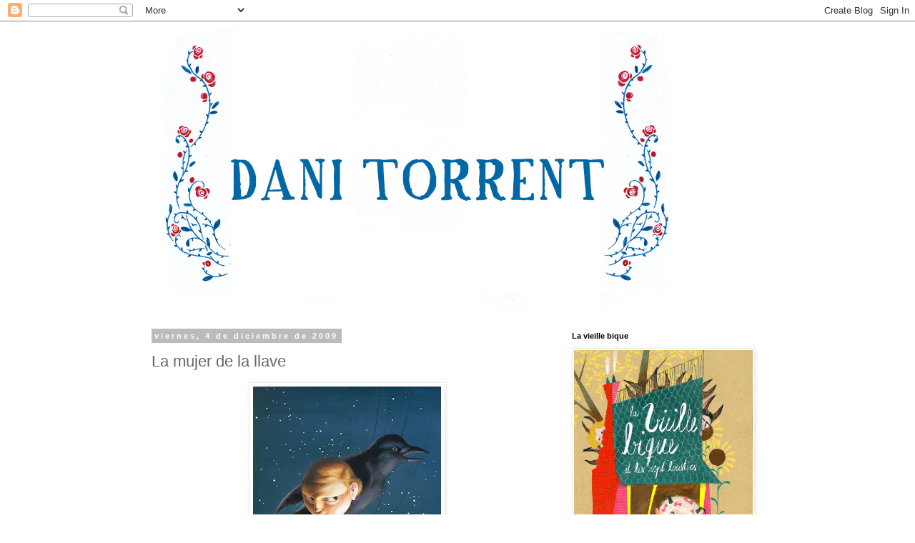

--- FILE ---
content_type: text/html; charset=UTF-8
request_url: https://danitorrent.blogspot.com/2009/12/la-mujer-de-la-llave.html?showComment=1260311607130
body_size: 18372
content:
<!DOCTYPE html>
<html class='v2' dir='ltr' lang='es'>
<head>
<link href='https://www.blogger.com/static/v1/widgets/335934321-css_bundle_v2.css' rel='stylesheet' type='text/css'/>
<meta content='width=1100' name='viewport'/>
<meta content='text/html; charset=UTF-8' http-equiv='Content-Type'/>
<meta content='blogger' name='generator'/>
<link href='https://danitorrent.blogspot.com/favicon.ico' rel='icon' type='image/x-icon'/>
<link href='http://danitorrent.blogspot.com/2009/12/la-mujer-de-la-llave.html' rel='canonical'/>
<link rel="alternate" type="application/atom+xml" title="Dani Torrent Ilustración - Atom" href="https://danitorrent.blogspot.com/feeds/posts/default" />
<link rel="alternate" type="application/rss+xml" title="Dani Torrent Ilustración - RSS" href="https://danitorrent.blogspot.com/feeds/posts/default?alt=rss" />
<link rel="service.post" type="application/atom+xml" title="Dani Torrent Ilustración - Atom" href="https://www.blogger.com/feeds/3085824675498492822/posts/default" />

<link rel="alternate" type="application/atom+xml" title="Dani Torrent Ilustración - Atom" href="https://danitorrent.blogspot.com/feeds/5997821983808679597/comments/default" />
<!--Can't find substitution for tag [blog.ieCssRetrofitLinks]-->
<link href='https://blogger.googleusercontent.com/img/b/R29vZ2xl/AVvXsEiiHcFRN2o2ICKD4Ccev-iLNY6lzvp72yp7xsCEXMqGw7PuplgdTx72DdFxRr8d_uhdTJToKcMJf2u6RzZau3L7MLRlZyjy205LeGH6jvwjdK6lcrhY8_BirtmMeONvib0vf66Za1EgteK-/s400/_ni%C3%B1a+72.jpg' rel='image_src'/>
<meta content='http://danitorrent.blogspot.com/2009/12/la-mujer-de-la-llave.html' property='og:url'/>
<meta content='La mujer de la llave' property='og:title'/>
<meta content='ilustración en barcelona, ilustrador en barcelona, il·lustrador a Barcelona,  il·lustració a Barcelona, illustrator in Barcelona, illustration in Barcelona' property='og:description'/>
<meta content='https://blogger.googleusercontent.com/img/b/R29vZ2xl/AVvXsEiiHcFRN2o2ICKD4Ccev-iLNY6lzvp72yp7xsCEXMqGw7PuplgdTx72DdFxRr8d_uhdTJToKcMJf2u6RzZau3L7MLRlZyjy205LeGH6jvwjdK6lcrhY8_BirtmMeONvib0vf66Za1EgteK-/w1200-h630-p-k-no-nu/_ni%C3%B1a+72.jpg' property='og:image'/>
<title>Dani Torrent Ilustración: La mujer de la llave</title>
<style type='text/css'>@font-face{font-family:'Old Standard TT';font-style:normal;font-weight:400;font-display:swap;src:url(//fonts.gstatic.com/s/oldstandardtt/v22/MwQubh3o1vLImiwAVvYawgcf2eVep1q4ZnRSZ_QG.woff2)format('woff2');unicode-range:U+0460-052F,U+1C80-1C8A,U+20B4,U+2DE0-2DFF,U+A640-A69F,U+FE2E-FE2F;}@font-face{font-family:'Old Standard TT';font-style:normal;font-weight:400;font-display:swap;src:url(//fonts.gstatic.com/s/oldstandardtt/v22/MwQubh3o1vLImiwAVvYawgcf2eVerlq4ZnRSZ_QG.woff2)format('woff2');unicode-range:U+0301,U+0400-045F,U+0490-0491,U+04B0-04B1,U+2116;}@font-face{font-family:'Old Standard TT';font-style:normal;font-weight:400;font-display:swap;src:url(//fonts.gstatic.com/s/oldstandardtt/v22/MwQubh3o1vLImiwAVvYawgcf2eVepVq4ZnRSZ_QG.woff2)format('woff2');unicode-range:U+0102-0103,U+0110-0111,U+0128-0129,U+0168-0169,U+01A0-01A1,U+01AF-01B0,U+0300-0301,U+0303-0304,U+0308-0309,U+0323,U+0329,U+1EA0-1EF9,U+20AB;}@font-face{font-family:'Old Standard TT';font-style:normal;font-weight:400;font-display:swap;src:url(//fonts.gstatic.com/s/oldstandardtt/v22/MwQubh3o1vLImiwAVvYawgcf2eVepFq4ZnRSZ_QG.woff2)format('woff2');unicode-range:U+0100-02BA,U+02BD-02C5,U+02C7-02CC,U+02CE-02D7,U+02DD-02FF,U+0304,U+0308,U+0329,U+1D00-1DBF,U+1E00-1E9F,U+1EF2-1EFF,U+2020,U+20A0-20AB,U+20AD-20C0,U+2113,U+2C60-2C7F,U+A720-A7FF;}@font-face{font-family:'Old Standard TT';font-style:normal;font-weight:400;font-display:swap;src:url(//fonts.gstatic.com/s/oldstandardtt/v22/MwQubh3o1vLImiwAVvYawgcf2eVeqlq4ZnRSZw.woff2)format('woff2');unicode-range:U+0000-00FF,U+0131,U+0152-0153,U+02BB-02BC,U+02C6,U+02DA,U+02DC,U+0304,U+0308,U+0329,U+2000-206F,U+20AC,U+2122,U+2191,U+2193,U+2212,U+2215,U+FEFF,U+FFFD;}</style>
<style id='page-skin-1' type='text/css'><!--
/*
-----------------------------------------------
Blogger Template Style
Name:     Simple
Designer: Blogger
URL:      www.blogger.com
----------------------------------------------- */
/* Content
----------------------------------------------- */
body {
font: normal normal 12px 'Trebuchet MS', Trebuchet, Verdana, sans-serif;
color: #666666;
background: #ffffff none repeat scroll top left;
padding: 0 0 0 0;
}
html body .region-inner {
min-width: 0;
max-width: 100%;
width: auto;
}
h2 {
font-size: 22px;
}
a:link {
text-decoration:none;
color: #2288bb;
}
a:visited {
text-decoration:none;
color: #888888;
}
a:hover {
text-decoration:underline;
color: #33aaff;
}
.body-fauxcolumn-outer .fauxcolumn-inner {
background: transparent none repeat scroll top left;
_background-image: none;
}
.body-fauxcolumn-outer .cap-top {
position: absolute;
z-index: 1;
height: 400px;
width: 100%;
}
.body-fauxcolumn-outer .cap-top .cap-left {
width: 100%;
background: transparent none repeat-x scroll top left;
_background-image: none;
}
.content-outer {
-moz-box-shadow: 0 0 0 rgba(0, 0, 0, .15);
-webkit-box-shadow: 0 0 0 rgba(0, 0, 0, .15);
-goog-ms-box-shadow: 0 0 0 #333333;
box-shadow: 0 0 0 rgba(0, 0, 0, .15);
margin-bottom: 1px;
}
.content-inner {
padding: 10px 40px;
}
.content-inner {
background-color: #ffffff;
}
/* Header
----------------------------------------------- */
.header-outer {
background: transparent none repeat-x scroll 0 -400px;
_background-image: none;
}
.Header h1 {
font: normal normal 40px Old Standard TT;
color: #000000;
text-shadow: 0 0 0 rgba(0, 0, 0, .2);
}
.Header h1 a {
color: #000000;
}
.Header .description {
font-size: 18px;
color: #000000;
}
.header-inner .Header .titlewrapper {
padding: 22px 0;
}
.header-inner .Header .descriptionwrapper {
padding: 0 0;
}
/* Tabs
----------------------------------------------- */
.tabs-inner .section:first-child {
border-top: 0 solid #dddddd;
}
.tabs-inner .section:first-child ul {
margin-top: -1px;
border-top: 1px solid #dddddd;
border-left: 1px solid #dddddd;
border-right: 1px solid #dddddd;
}
.tabs-inner .widget ul {
background: transparent none repeat-x scroll 0 -800px;
_background-image: none;
border-bottom: 1px solid #dddddd;
margin-top: 0;
margin-left: -30px;
margin-right: -30px;
}
.tabs-inner .widget li a {
display: inline-block;
padding: .6em 1em;
font: normal normal 12px 'Trebuchet MS', Trebuchet, Verdana, sans-serif;
color: #000000;
border-left: 1px solid #ffffff;
border-right: 1px solid #dddddd;
}
.tabs-inner .widget li:first-child a {
border-left: none;
}
.tabs-inner .widget li.selected a, .tabs-inner .widget li a:hover {
color: #000000;
background-color: #eeeeee;
text-decoration: none;
}
/* Columns
----------------------------------------------- */
.main-outer {
border-top: 0 solid transparent;
}
.fauxcolumn-left-outer .fauxcolumn-inner {
border-right: 1px solid transparent;
}
.fauxcolumn-right-outer .fauxcolumn-inner {
border-left: 1px solid transparent;
}
/* Headings
----------------------------------------------- */
div.widget > h2,
div.widget h2.title {
margin: 0 0 1em 0;
font: normal bold 11px 'Trebuchet MS',Trebuchet,Verdana,sans-serif;
color: #000000;
}
/* Widgets
----------------------------------------------- */
.widget .zippy {
color: #999999;
text-shadow: 2px 2px 1px rgba(0, 0, 0, .1);
}
.widget .popular-posts ul {
list-style: none;
}
/* Posts
----------------------------------------------- */
h2.date-header {
font: normal bold 11px Arial, Tahoma, Helvetica, FreeSans, sans-serif;
}
.date-header span {
background-color: #bbbbbb;
color: #ffffff;
padding: 0.4em;
letter-spacing: 3px;
margin: inherit;
}
.main-inner {
padding-top: 35px;
padding-bottom: 65px;
}
.main-inner .column-center-inner {
padding: 0 0;
}
.main-inner .column-center-inner .section {
margin: 0 1em;
}
.post {
margin: 0 0 45px 0;
}
h3.post-title, .comments h4 {
font: normal normal 22px 'Trebuchet MS',Trebuchet,Verdana,sans-serif;
margin: .75em 0 0;
}
.post-body {
font-size: 110%;
line-height: 1.4;
position: relative;
}
.post-body img, .post-body .tr-caption-container, .Profile img, .Image img,
.BlogList .item-thumbnail img {
padding: 2px;
background: #ffffff;
border: 1px solid #eeeeee;
-moz-box-shadow: 1px 1px 5px rgba(0, 0, 0, .1);
-webkit-box-shadow: 1px 1px 5px rgba(0, 0, 0, .1);
box-shadow: 1px 1px 5px rgba(0, 0, 0, .1);
}
.post-body img, .post-body .tr-caption-container {
padding: 5px;
}
.post-body .tr-caption-container {
color: #666666;
}
.post-body .tr-caption-container img {
padding: 0;
background: transparent;
border: none;
-moz-box-shadow: 0 0 0 rgba(0, 0, 0, .1);
-webkit-box-shadow: 0 0 0 rgba(0, 0, 0, .1);
box-shadow: 0 0 0 rgba(0, 0, 0, .1);
}
.post-header {
margin: 0 0 1.5em;
line-height: 1.6;
font-size: 90%;
}
.post-footer {
margin: 20px -2px 0;
padding: 5px 10px;
color: #666666;
background-color: #eeeeee;
border-bottom: 1px solid #eeeeee;
line-height: 1.6;
font-size: 90%;
}
#comments .comment-author {
padding-top: 1.5em;
border-top: 1px solid transparent;
background-position: 0 1.5em;
}
#comments .comment-author:first-child {
padding-top: 0;
border-top: none;
}
.avatar-image-container {
margin: .2em 0 0;
}
#comments .avatar-image-container img {
border: 1px solid #eeeeee;
}
/* Comments
----------------------------------------------- */
.comments .comments-content .icon.blog-author {
background-repeat: no-repeat;
background-image: url([data-uri]);
}
.comments .comments-content .loadmore a {
border-top: 1px solid #999999;
border-bottom: 1px solid #999999;
}
.comments .comment-thread.inline-thread {
background-color: #eeeeee;
}
.comments .continue {
border-top: 2px solid #999999;
}
/* Accents
---------------------------------------------- */
.section-columns td.columns-cell {
border-left: 1px solid transparent;
}
.blog-pager {
background: transparent url(//www.blogblog.com/1kt/simple/paging_dot.png) repeat-x scroll top center;
}
.blog-pager-older-link, .home-link,
.blog-pager-newer-link {
background-color: #ffffff;
padding: 5px;
}
.footer-outer {
border-top: 1px dashed #bbbbbb;
}
/* Mobile
----------------------------------------------- */
body.mobile  {
background-size: auto;
}
.mobile .body-fauxcolumn-outer {
background: transparent none repeat scroll top left;
}
.mobile .body-fauxcolumn-outer .cap-top {
background-size: 100% auto;
}
.mobile .content-outer {
-webkit-box-shadow: 0 0 3px rgba(0, 0, 0, .15);
box-shadow: 0 0 3px rgba(0, 0, 0, .15);
}
.mobile .tabs-inner .widget ul {
margin-left: 0;
margin-right: 0;
}
.mobile .post {
margin: 0;
}
.mobile .main-inner .column-center-inner .section {
margin: 0;
}
.mobile .date-header span {
padding: 0.1em 10px;
margin: 0 -10px;
}
.mobile h3.post-title {
margin: 0;
}
.mobile .blog-pager {
background: transparent none no-repeat scroll top center;
}
.mobile .footer-outer {
border-top: none;
}
.mobile .main-inner, .mobile .footer-inner {
background-color: #ffffff;
}
.mobile-index-contents {
color: #666666;
}
.mobile-link-button {
background-color: #2288bb;
}
.mobile-link-button a:link, .mobile-link-button a:visited {
color: #ffffff;
}
.mobile .tabs-inner .section:first-child {
border-top: none;
}
.mobile .tabs-inner .PageList .widget-content {
background-color: #eeeeee;
color: #000000;
border-top: 1px solid #dddddd;
border-bottom: 1px solid #dddddd;
}
.mobile .tabs-inner .PageList .widget-content .pagelist-arrow {
border-left: 1px solid #dddddd;
}

--></style>
<style id='template-skin-1' type='text/css'><!--
body {
min-width: 960px;
}
.content-outer, .content-fauxcolumn-outer, .region-inner {
min-width: 960px;
max-width: 960px;
_width: 960px;
}
.main-inner .columns {
padding-left: 0;
padding-right: 310px;
}
.main-inner .fauxcolumn-center-outer {
left: 0;
right: 310px;
/* IE6 does not respect left and right together */
_width: expression(this.parentNode.offsetWidth -
parseInt("0") -
parseInt("310px") + 'px');
}
.main-inner .fauxcolumn-left-outer {
width: 0;
}
.main-inner .fauxcolumn-right-outer {
width: 310px;
}
.main-inner .column-left-outer {
width: 0;
right: 100%;
margin-left: -0;
}
.main-inner .column-right-outer {
width: 310px;
margin-right: -310px;
}
#layout {
min-width: 0;
}
#layout .content-outer {
min-width: 0;
width: 800px;
}
#layout .region-inner {
min-width: 0;
width: auto;
}
body#layout div.add_widget {
padding: 8px;
}
body#layout div.add_widget a {
margin-left: 32px;
}
--></style>
<link href='https://www.blogger.com/dyn-css/authorization.css?targetBlogID=3085824675498492822&amp;zx=11815283-a424-4ace-b233-88992e58dfa4' media='none' onload='if(media!=&#39;all&#39;)media=&#39;all&#39;' rel='stylesheet'/><noscript><link href='https://www.blogger.com/dyn-css/authorization.css?targetBlogID=3085824675498492822&amp;zx=11815283-a424-4ace-b233-88992e58dfa4' rel='stylesheet'/></noscript>
<meta name='google-adsense-platform-account' content='ca-host-pub-1556223355139109'/>
<meta name='google-adsense-platform-domain' content='blogspot.com'/>

</head>
<body class='loading variant-simplysimple'>
<div class='navbar section' id='navbar' name='Barra de navegación'><div class='widget Navbar' data-version='1' id='Navbar1'><script type="text/javascript">
    function setAttributeOnload(object, attribute, val) {
      if(window.addEventListener) {
        window.addEventListener('load',
          function(){ object[attribute] = val; }, false);
      } else {
        window.attachEvent('onload', function(){ object[attribute] = val; });
      }
    }
  </script>
<div id="navbar-iframe-container"></div>
<script type="text/javascript" src="https://apis.google.com/js/platform.js"></script>
<script type="text/javascript">
      gapi.load("gapi.iframes:gapi.iframes.style.bubble", function() {
        if (gapi.iframes && gapi.iframes.getContext) {
          gapi.iframes.getContext().openChild({
              url: 'https://www.blogger.com/navbar/3085824675498492822?po\x3d5997821983808679597\x26origin\x3dhttps://danitorrent.blogspot.com',
              where: document.getElementById("navbar-iframe-container"),
              id: "navbar-iframe"
          });
        }
      });
    </script><script type="text/javascript">
(function() {
var script = document.createElement('script');
script.type = 'text/javascript';
script.src = '//pagead2.googlesyndication.com/pagead/js/google_top_exp.js';
var head = document.getElementsByTagName('head')[0];
if (head) {
head.appendChild(script);
}})();
</script>
</div></div>
<div class='body-fauxcolumns'>
<div class='fauxcolumn-outer body-fauxcolumn-outer'>
<div class='cap-top'>
<div class='cap-left'></div>
<div class='cap-right'></div>
</div>
<div class='fauxborder-left'>
<div class='fauxborder-right'></div>
<div class='fauxcolumn-inner'>
</div>
</div>
<div class='cap-bottom'>
<div class='cap-left'></div>
<div class='cap-right'></div>
</div>
</div>
</div>
<div class='content'>
<div class='content-fauxcolumns'>
<div class='fauxcolumn-outer content-fauxcolumn-outer'>
<div class='cap-top'>
<div class='cap-left'></div>
<div class='cap-right'></div>
</div>
<div class='fauxborder-left'>
<div class='fauxborder-right'></div>
<div class='fauxcolumn-inner'>
</div>
</div>
<div class='cap-bottom'>
<div class='cap-left'></div>
<div class='cap-right'></div>
</div>
</div>
</div>
<div class='content-outer'>
<div class='content-cap-top cap-top'>
<div class='cap-left'></div>
<div class='cap-right'></div>
</div>
<div class='fauxborder-left content-fauxborder-left'>
<div class='fauxborder-right content-fauxborder-right'></div>
<div class='content-inner'>
<header>
<div class='header-outer'>
<div class='header-cap-top cap-top'>
<div class='cap-left'></div>
<div class='cap-right'></div>
</div>
<div class='fauxborder-left header-fauxborder-left'>
<div class='fauxborder-right header-fauxborder-right'></div>
<div class='region-inner header-inner'>
<div class='header section' id='header' name='Cabecera'><div class='widget Header' data-version='1' id='Header1'>
<div id='header-inner'>
<a href='https://danitorrent.blogspot.com/' style='display: block'>
<img alt='Dani Torrent Ilustración' height='389px; ' id='Header1_headerimg' src='https://blogger.googleusercontent.com/img/b/R29vZ2xl/AVvXsEjn0VB4Y9s_9OUX6AgmtLVxKjayYgNFFtkZOKJUHuXt4xNYk16Y0nlc7aAAAUkFKIAtGwT2D1GByNY_cT_AVA-GAQOKfd3WffreTjWpVYohubBNzwYrPz7E6f3z8jzmynPuBo55MzOezPGw/s1600/dani.jpg' style='display: block' width='760px; '/>
</a>
</div>
</div></div>
</div>
</div>
<div class='header-cap-bottom cap-bottom'>
<div class='cap-left'></div>
<div class='cap-right'></div>
</div>
</div>
</header>
<div class='tabs-outer'>
<div class='tabs-cap-top cap-top'>
<div class='cap-left'></div>
<div class='cap-right'></div>
</div>
<div class='fauxborder-left tabs-fauxborder-left'>
<div class='fauxborder-right tabs-fauxborder-right'></div>
<div class='region-inner tabs-inner'>
<div class='tabs no-items section' id='crosscol' name='Multicolumnas'></div>
<div class='tabs no-items section' id='crosscol-overflow' name='Cross-Column 2'></div>
</div>
</div>
<div class='tabs-cap-bottom cap-bottom'>
<div class='cap-left'></div>
<div class='cap-right'></div>
</div>
</div>
<div class='main-outer'>
<div class='main-cap-top cap-top'>
<div class='cap-left'></div>
<div class='cap-right'></div>
</div>
<div class='fauxborder-left main-fauxborder-left'>
<div class='fauxborder-right main-fauxborder-right'></div>
<div class='region-inner main-inner'>
<div class='columns fauxcolumns'>
<div class='fauxcolumn-outer fauxcolumn-center-outer'>
<div class='cap-top'>
<div class='cap-left'></div>
<div class='cap-right'></div>
</div>
<div class='fauxborder-left'>
<div class='fauxborder-right'></div>
<div class='fauxcolumn-inner'>
</div>
</div>
<div class='cap-bottom'>
<div class='cap-left'></div>
<div class='cap-right'></div>
</div>
</div>
<div class='fauxcolumn-outer fauxcolumn-left-outer'>
<div class='cap-top'>
<div class='cap-left'></div>
<div class='cap-right'></div>
</div>
<div class='fauxborder-left'>
<div class='fauxborder-right'></div>
<div class='fauxcolumn-inner'>
</div>
</div>
<div class='cap-bottom'>
<div class='cap-left'></div>
<div class='cap-right'></div>
</div>
</div>
<div class='fauxcolumn-outer fauxcolumn-right-outer'>
<div class='cap-top'>
<div class='cap-left'></div>
<div class='cap-right'></div>
</div>
<div class='fauxborder-left'>
<div class='fauxborder-right'></div>
<div class='fauxcolumn-inner'>
</div>
</div>
<div class='cap-bottom'>
<div class='cap-left'></div>
<div class='cap-right'></div>
</div>
</div>
<!-- corrects IE6 width calculation -->
<div class='columns-inner'>
<div class='column-center-outer'>
<div class='column-center-inner'>
<div class='main section' id='main' name='Principal'><div class='widget Blog' data-version='1' id='Blog1'>
<div class='blog-posts hfeed'>

          <div class="date-outer">
        
<h2 class='date-header'><span>viernes, 4 de diciembre de 2009</span></h2>

          <div class="date-posts">
        
<div class='post-outer'>
<div class='post hentry uncustomized-post-template' itemprop='blogPost' itemscope='itemscope' itemtype='http://schema.org/BlogPosting'>
<meta content='https://blogger.googleusercontent.com/img/b/R29vZ2xl/AVvXsEiiHcFRN2o2ICKD4Ccev-iLNY6lzvp72yp7xsCEXMqGw7PuplgdTx72DdFxRr8d_uhdTJToKcMJf2u6RzZau3L7MLRlZyjy205LeGH6jvwjdK6lcrhY8_BirtmMeONvib0vf66Za1EgteK-/s400/_ni%C3%B1a+72.jpg' itemprop='image_url'/>
<meta content='3085824675498492822' itemprop='blogId'/>
<meta content='5997821983808679597' itemprop='postId'/>
<a name='5997821983808679597'></a>
<h3 class='post-title entry-title' itemprop='name'>
La mujer de la llave
</h3>
<div class='post-header'>
<div class='post-header-line-1'></div>
</div>
<div class='post-body entry-content' id='post-body-5997821983808679597' itemprop='description articleBody'>
<a href="https://blogger.googleusercontent.com/img/b/R29vZ2xl/AVvXsEiiHcFRN2o2ICKD4Ccev-iLNY6lzvp72yp7xsCEXMqGw7PuplgdTx72DdFxRr8d_uhdTJToKcMJf2u6RzZau3L7MLRlZyjy205LeGH6jvwjdK6lcrhY8_BirtmMeONvib0vf66Za1EgteK-/s1600-h/_ni%C3%B1a+72.jpg" onblur="try {parent.deselectBloggerImageGracefully();} catch(e) {}"><img alt="" border="0" id="BLOGGER_PHOTO_ID_5411400016238058194" src="https://blogger.googleusercontent.com/img/b/R29vZ2xl/AVvXsEiiHcFRN2o2ICKD4Ccev-iLNY6lzvp72yp7xsCEXMqGw7PuplgdTx72DdFxRr8d_uhdTJToKcMJf2u6RzZau3L7MLRlZyjy205LeGH6jvwjdK6lcrhY8_BirtmMeONvib0vf66Za1EgteK-/s400/_ni%C3%B1a+72.jpg" style="margin: 0px auto 10px; display: block; text-align: center; cursor: pointer; width: 263px; height: 400px;" /></a>
<div style='clear: both;'></div>
</div>
<div class='post-footer'>
<div class='post-footer-line post-footer-line-1'>
<span class='post-author vcard'>
</span>
<span class='post-timestamp'>
</span>
<span class='post-comment-link'>
</span>
<span class='post-icons'>
<span class='item-action'>
<a href='https://www.blogger.com/email-post/3085824675498492822/5997821983808679597' title='Enviar entrada por correo electrónico'>
<img alt='' class='icon-action' height='13' src='https://resources.blogblog.com/img/icon18_email.gif' width='18'/>
</a>
</span>
<span class='item-control blog-admin pid-285296797'>
<a href='https://www.blogger.com/post-edit.g?blogID=3085824675498492822&postID=5997821983808679597&from=pencil' title='Editar entrada'>
<img alt='' class='icon-action' height='18' src='https://resources.blogblog.com/img/icon18_edit_allbkg.gif' width='18'/>
</a>
</span>
</span>
<div class='post-share-buttons goog-inline-block'>
</div>
</div>
<div class='post-footer-line post-footer-line-2'>
<span class='post-labels'>
Etiquetas:
<a href='https://danitorrent.blogspot.com/search/label/oil' rel='tag'>oil</a>,
<a href='https://danitorrent.blogspot.com/search/label/oleo' rel='tag'>oleo</a>,
<a href='https://danitorrent.blogspot.com/search/label/oli' rel='tag'>oli</a>
</span>
</div>
<div class='post-footer-line post-footer-line-3'>
<span class='post-location'>
</span>
</div>
</div>
</div>
<div class='comments' id='comments'>
<a name='comments'></a>
<h4>15 comentarios:</h4>
<div id='Blog1_comments-block-wrapper'>
<dl class='avatar-comment-indent' id='comments-block'>
<dt class='comment-author ' id='c1992053255926288709'>
<a name='c1992053255926288709'></a>
<div class="avatar-image-container vcard"><span dir="ltr"><a href="https://www.blogger.com/profile/03972277526271273202" target="" rel="nofollow" onclick="" class="avatar-hovercard" id="av-1992053255926288709-03972277526271273202"><img src="https://resources.blogblog.com/img/blank.gif" width="35" height="35" class="delayLoad" style="display: none;" longdesc="//blogger.googleusercontent.com/img/b/R29vZ2xl/AVvXsEgk72bUjp2ekw_Q4Vrzzcb0sMTZBl8zY4qHmGyfyo0BgV3c5PU3uezOiq_OzAoXOspdQSCLPbxH3a0colIIJjDXrXE7hXeLdqO-RSXbPIIp1xO035GaQImR85s7rUmkVCs/s45-c/fotoblog.jpg" alt="" title="Carmen Marcos">

<noscript><img src="//blogger.googleusercontent.com/img/b/R29vZ2xl/AVvXsEgk72bUjp2ekw_Q4Vrzzcb0sMTZBl8zY4qHmGyfyo0BgV3c5PU3uezOiq_OzAoXOspdQSCLPbxH3a0colIIJjDXrXE7hXeLdqO-RSXbPIIp1xO035GaQImR85s7rUmkVCs/s45-c/fotoblog.jpg" width="35" height="35" class="photo" alt=""></noscript></a></span></div>
<a href='https://www.blogger.com/profile/03972277526271273202' rel='nofollow'>Carmen Marcos</a>
dijo...
</dt>
<dd class='comment-body' id='Blog1_cmt-1992053255926288709'>
<p>
Hola Dani,<br />&#191;esta imagen forma parte de la exposición?<br />&#191;Sabes ya dónde será y cuándo?<br />Son magníficas las pinturas, como siempre.<br />Un abrazo grande,Dani.
</p>
</dd>
<dd class='comment-footer'>
<span class='comment-timestamp'>
<a href='https://danitorrent.blogspot.com/2009/12/la-mujer-de-la-llave.html?showComment=1259940745937#c1992053255926288709' title='comment permalink'>
4 de diciembre de 2009 a las 16:32
</a>
<span class='item-control blog-admin pid-1708294965'>
<a class='comment-delete' href='https://www.blogger.com/comment/delete/3085824675498492822/1992053255926288709' title='Eliminar comentario'>
<img src='https://resources.blogblog.com/img/icon_delete13.gif'/>
</a>
</span>
</span>
</dd>
<dt class='comment-author ' id='c5445853667166070980'>
<a name='c5445853667166070980'></a>
<div class="avatar-image-container vcard"><span dir="ltr"><a href="https://www.blogger.com/profile/00349429755087485373" target="" rel="nofollow" onclick="" class="avatar-hovercard" id="av-5445853667166070980-00349429755087485373"><img src="https://resources.blogblog.com/img/blank.gif" width="35" height="35" class="delayLoad" style="display: none;" longdesc="//blogger.googleusercontent.com/img/b/R29vZ2xl/AVvXsEhN4XDJ4HqjSX01CktdAsKS84nBJWGefldQdIjciBBj7NbEvkvfY6Nyf5pq7cXWFIdHoyBCTxEdY7BKtzuNcb5ZSFTC6YHaC1Onp_YkhI4O2YGgvjY6F7MJhYZi99_O0tk/s45-c/enjalonate.jpg" alt="" title="J &ordf; L &ordm; N">

<noscript><img src="//blogger.googleusercontent.com/img/b/R29vZ2xl/AVvXsEhN4XDJ4HqjSX01CktdAsKS84nBJWGefldQdIjciBBj7NbEvkvfY6Nyf5pq7cXWFIdHoyBCTxEdY7BKtzuNcb5ZSFTC6YHaC1Onp_YkhI4O2YGgvjY6F7MJhYZi99_O0tk/s45-c/enjalonate.jpg" width="35" height="35" class="photo" alt=""></noscript></a></span></div>
<a href='https://www.blogger.com/profile/00349429755087485373' rel='nofollow'>J ª L º N</a>
dijo...
</dt>
<dd class='comment-body' id='Blog1_cmt-5445853667166070980'>
<p>
oh my god!! que preciosidad...más tecnicamente barbaro!!
</p>
</dd>
<dd class='comment-footer'>
<span class='comment-timestamp'>
<a href='https://danitorrent.blogspot.com/2009/12/la-mujer-de-la-llave.html?showComment=1259941086431#c5445853667166070980' title='comment permalink'>
4 de diciembre de 2009 a las 16:38
</a>
<span class='item-control blog-admin pid-332259672'>
<a class='comment-delete' href='https://www.blogger.com/comment/delete/3085824675498492822/5445853667166070980' title='Eliminar comentario'>
<img src='https://resources.blogblog.com/img/icon_delete13.gif'/>
</a>
</span>
</span>
</dd>
<dt class='comment-author ' id='c655082996692165473'>
<a name='c655082996692165473'></a>
<div class="avatar-image-container vcard"><span dir="ltr"><a href="https://www.blogger.com/profile/10768408410788002812" target="" rel="nofollow" onclick="" class="avatar-hovercard" id="av-655082996692165473-10768408410788002812"><img src="https://resources.blogblog.com/img/blank.gif" width="35" height="35" class="delayLoad" style="display: none;" longdesc="//blogger.googleusercontent.com/img/b/R29vZ2xl/AVvXsEjVF7MiDYD5Q31idwFcVvvya7no5ym90vpemvfcoX544jMCo-1Bgk1xNqnVTzDc3AMHCdLCY9tZvFwKfFi0C2zBsZdOcki3icLYF-XP8hx9vvAtY53G9wN6fbjNpwU8Fqc/s45-c/SV300132.JPG" alt="" title="JAVI">

<noscript><img src="//blogger.googleusercontent.com/img/b/R29vZ2xl/AVvXsEjVF7MiDYD5Q31idwFcVvvya7no5ym90vpemvfcoX544jMCo-1Bgk1xNqnVTzDc3AMHCdLCY9tZvFwKfFi0C2zBsZdOcki3icLYF-XP8hx9vvAtY53G9wN6fbjNpwU8Fqc/s45-c/SV300132.JPG" width="35" height="35" class="photo" alt=""></noscript></a></span></div>
<a href='https://www.blogger.com/profile/10768408410788002812' rel='nofollow'>JAVI</a>
dijo...
</dt>
<dd class='comment-body' id='Blog1_cmt-655082996692165473'>
<p>
Hola Dani. <br />Soy Javier, del Celuloide Rosa.<br />Muy bonitos dibujos. Saludos, que hace tiempo que no hablamos.
</p>
</dd>
<dd class='comment-footer'>
<span class='comment-timestamp'>
<a href='https://danitorrent.blogspot.com/2009/12/la-mujer-de-la-llave.html?showComment=1259942180787#c655082996692165473' title='comment permalink'>
4 de diciembre de 2009 a las 16:56
</a>
<span class='item-control blog-admin pid-1449663639'>
<a class='comment-delete' href='https://www.blogger.com/comment/delete/3085824675498492822/655082996692165473' title='Eliminar comentario'>
<img src='https://resources.blogblog.com/img/icon_delete13.gif'/>
</a>
</span>
</span>
</dd>
<dt class='comment-author ' id='c792294710935909233'>
<a name='c792294710935909233'></a>
<div class="avatar-image-container vcard"><span dir="ltr"><a href="https://www.blogger.com/profile/08782099485898663196" target="" rel="nofollow" onclick="" class="avatar-hovercard" id="av-792294710935909233-08782099485898663196"><img src="https://resources.blogblog.com/img/blank.gif" width="35" height="35" class="delayLoad" style="display: none;" longdesc="//blogger.googleusercontent.com/img/b/R29vZ2xl/AVvXsEj6k5pSPLMGOig8ooU9WO129oZGoWH9CYSTwRfjWo2tE_U2k_oMDKUdnus_AYhmHLM-QUyG5P1QhMpaa31VuEkVgh1wGUN5Wy6XEPsAkXihhEbwwOK5LljqrbkAUn23GaY/s45-c/fotoperfil.jpg" alt="" title="Jordi Solano">

<noscript><img src="//blogger.googleusercontent.com/img/b/R29vZ2xl/AVvXsEj6k5pSPLMGOig8ooU9WO129oZGoWH9CYSTwRfjWo2tE_U2k_oMDKUdnus_AYhmHLM-QUyG5P1QhMpaa31VuEkVgh1wGUN5Wy6XEPsAkXihhEbwwOK5LljqrbkAUn23GaY/s45-c/fotoperfil.jpg" width="35" height="35" class="photo" alt=""></noscript></a></span></div>
<a href='https://www.blogger.com/profile/08782099485898663196' rel='nofollow'>Jordi Solano</a>
dijo...
</dt>
<dd class='comment-body' id='Blog1_cmt-792294710935909233'>
<p>
quina preciositat, senyor torrent... subscric paraula per paraula el comentari del Jalón.<br /><br />Ets la òstia en patinet
</p>
</dd>
<dd class='comment-footer'>
<span class='comment-timestamp'>
<a href='https://danitorrent.blogspot.com/2009/12/la-mujer-de-la-llave.html?showComment=1259955154356#c792294710935909233' title='comment permalink'>
4 de diciembre de 2009 a las 20:32
</a>
<span class='item-control blog-admin pid-1236165713'>
<a class='comment-delete' href='https://www.blogger.com/comment/delete/3085824675498492822/792294710935909233' title='Eliminar comentario'>
<img src='https://resources.blogblog.com/img/icon_delete13.gif'/>
</a>
</span>
</span>
</dd>
<dt class='comment-author ' id='c6532730024522639347'>
<a name='c6532730024522639347'></a>
<div class="avatar-image-container vcard"><span dir="ltr"><a href="https://www.blogger.com/profile/00228884009878533662" target="" rel="nofollow" onclick="" class="avatar-hovercard" id="av-6532730024522639347-00228884009878533662"><img src="https://resources.blogblog.com/img/blank.gif" width="35" height="35" class="delayLoad" style="display: none;" longdesc="//4.bp.blogspot.com/__ZesyL7nFzk/S9-DfrrIaHI/AAAAAAAAA2I/hFwAB8JpRjY/S45-s35/Imagen%2B1.png" alt="" title="Marc T.">

<noscript><img src="//4.bp.blogspot.com/__ZesyL7nFzk/S9-DfrrIaHI/AAAAAAAAA2I/hFwAB8JpRjY/S45-s35/Imagen%2B1.png" width="35" height="35" class="photo" alt=""></noscript></a></span></div>
<a href='https://www.blogger.com/profile/00228884009878533662' rel='nofollow'>Marc T.</a>
dijo...
</dt>
<dd class='comment-body' id='Blog1_cmt-6532730024522639347'>
<p>
deu meu. es bonisim.
</p>
</dd>
<dd class='comment-footer'>
<span class='comment-timestamp'>
<a href='https://danitorrent.blogspot.com/2009/12/la-mujer-de-la-llave.html?showComment=1260017742673#c6532730024522639347' title='comment permalink'>
5 de diciembre de 2009 a las 13:55
</a>
<span class='item-control blog-admin pid-1816479061'>
<a class='comment-delete' href='https://www.blogger.com/comment/delete/3085824675498492822/6532730024522639347' title='Eliminar comentario'>
<img src='https://resources.blogblog.com/img/icon_delete13.gif'/>
</a>
</span>
</span>
</dd>
<dt class='comment-author ' id='c8910947444149839385'>
<a name='c8910947444149839385'></a>
<div class="avatar-image-container vcard"><span dir="ltr"><a href="https://www.blogger.com/profile/08129888957628917826" target="" rel="nofollow" onclick="" class="avatar-hovercard" id="av-8910947444149839385-08129888957628917826"><img src="https://resources.blogblog.com/img/blank.gif" width="35" height="35" class="delayLoad" style="display: none;" longdesc="//blogger.googleusercontent.com/img/b/R29vZ2xl/AVvXsEjMuD93jQWLzAERSRjLE7lC4cOuLVB7wFDv6Tj7Ee2jvBZu9rS7AwDz-5RAPH95v91KOmgQaLWpy3up78hxSdDwXWwRTF8oucQArIwbov_YMrPnfKfrYg9zUoKLB6D0xg/s45-c/2.jpg" alt="" title="roger ycaza">

<noscript><img src="//blogger.googleusercontent.com/img/b/R29vZ2xl/AVvXsEjMuD93jQWLzAERSRjLE7lC4cOuLVB7wFDv6Tj7Ee2jvBZu9rS7AwDz-5RAPH95v91KOmgQaLWpy3up78hxSdDwXWwRTF8oucQArIwbov_YMrPnfKfrYg9zUoKLB6D0xg/s45-c/2.jpg" width="35" height="35" class="photo" alt=""></noscript></a></span></div>
<a href='https://www.blogger.com/profile/08129888957628917826' rel='nofollow'>roger ycaza</a>
dijo...
</dt>
<dd class='comment-body' id='Blog1_cmt-8910947444149839385'>
<p>
Tus ilustraciones tienen mucha fuerza, muy buenas!!!<br />Un abrazo desde Quito!
</p>
</dd>
<dd class='comment-footer'>
<span class='comment-timestamp'>
<a href='https://danitorrent.blogspot.com/2009/12/la-mujer-de-la-llave.html?showComment=1260023966453#c8910947444149839385' title='comment permalink'>
5 de diciembre de 2009 a las 15:39
</a>
<span class='item-control blog-admin pid-2044465344'>
<a class='comment-delete' href='https://www.blogger.com/comment/delete/3085824675498492822/8910947444149839385' title='Eliminar comentario'>
<img src='https://resources.blogblog.com/img/icon_delete13.gif'/>
</a>
</span>
</span>
</dd>
<dt class='comment-author ' id='c7438771750045172506'>
<a name='c7438771750045172506'></a>
<div class="avatar-image-container avatar-stock"><span dir="ltr"><a href="https://www.blogger.com/profile/16863713072149369525" target="" rel="nofollow" onclick="" class="avatar-hovercard" id="av-7438771750045172506-16863713072149369525"><img src="//www.blogger.com/img/blogger_logo_round_35.png" width="35" height="35" alt="" title="turcios curriculum">

</a></span></div>
<a href='https://www.blogger.com/profile/16863713072149369525' rel='nofollow'>turcios curriculum</a>
dijo...
</dt>
<dd class='comment-body' id='Blog1_cmt-7438771750045172506'>
<p>
DELICIOSA E INSPIRADOA TU OBRA. ABRAZO
</p>
</dd>
<dd class='comment-footer'>
<span class='comment-timestamp'>
<a href='https://danitorrent.blogspot.com/2009/12/la-mujer-de-la-llave.html?showComment=1260029409059#c7438771750045172506' title='comment permalink'>
5 de diciembre de 2009 a las 17:10
</a>
<span class='item-control blog-admin pid-1441505836'>
<a class='comment-delete' href='https://www.blogger.com/comment/delete/3085824675498492822/7438771750045172506' title='Eliminar comentario'>
<img src='https://resources.blogblog.com/img/icon_delete13.gif'/>
</a>
</span>
</span>
</dd>
<dt class='comment-author ' id='c2349350970254592043'>
<a name='c2349350970254592043'></a>
<div class="avatar-image-container vcard"><span dir="ltr"><a href="https://www.blogger.com/profile/10627212246563046317" target="" rel="nofollow" onclick="" class="avatar-hovercard" id="av-2349350970254592043-10627212246563046317"><img src="https://resources.blogblog.com/img/blank.gif" width="35" height="35" class="delayLoad" style="display: none;" longdesc="//blogger.googleusercontent.com/img/b/R29vZ2xl/AVvXsEiLr4HUbL6Bvbu9krxSTfTReOrdk-TsU5tFtHIbMVNOe5wgqPyR2s4Cdjzk0KTAkuHgD3NK79GPW8dmSh0UJyt7Ov6B_QalxfgVLCyUNhu-BSzy0wqjaIHyI95OwJDlNr8/s45-c/Foto-br.jpg" alt="" title="Daniel Montero Gal&aacute;n">

<noscript><img src="//blogger.googleusercontent.com/img/b/R29vZ2xl/AVvXsEiLr4HUbL6Bvbu9krxSTfTReOrdk-TsU5tFtHIbMVNOe5wgqPyR2s4Cdjzk0KTAkuHgD3NK79GPW8dmSh0UJyt7Ov6B_QalxfgVLCyUNhu-BSzy0wqjaIHyI95OwJDlNr8/s45-c/Foto-br.jpg" width="35" height="35" class="photo" alt=""></noscript></a></span></div>
<a href='https://www.blogger.com/profile/10627212246563046317' rel='nofollow'>Daniel Montero Galán</a>
dijo...
</dt>
<dd class='comment-body' id='Blog1_cmt-2349350970254592043'>
<p>
Me encanta la iluminación que has conseguido y el cuervo es una pasada. Espero que salga adelante ese proyecto
</p>
</dd>
<dd class='comment-footer'>
<span class='comment-timestamp'>
<a href='https://danitorrent.blogspot.com/2009/12/la-mujer-de-la-llave.html?showComment=1260032294040#c2349350970254592043' title='comment permalink'>
5 de diciembre de 2009 a las 17:58
</a>
<span class='item-control blog-admin pid-449385568'>
<a class='comment-delete' href='https://www.blogger.com/comment/delete/3085824675498492822/2349350970254592043' title='Eliminar comentario'>
<img src='https://resources.blogblog.com/img/icon_delete13.gif'/>
</a>
</span>
</span>
</dd>
<dt class='comment-author ' id='c1081331655213174153'>
<a name='c1081331655213174153'></a>
<div class="avatar-image-container vcard"><span dir="ltr"><a href="https://www.blogger.com/profile/03081145931113143167" target="" rel="nofollow" onclick="" class="avatar-hovercard" id="av-1081331655213174153-03081145931113143167"><img src="https://resources.blogblog.com/img/blank.gif" width="35" height="35" class="delayLoad" style="display: none;" longdesc="//blogger.googleusercontent.com/img/b/R29vZ2xl/AVvXsEhzCNEhnVLQ4OwracRBXKcdbGUdebWuxm1fFZgmAfLWZ2Px4WSr5fViqkL3yHNsG-w6Y8TIGjTKgu-Ud4JLo0UOt44Ooq9TbrI09OIZQnOAhBN6dQew__GGbq4bCyWxZbM/s45-c/IMG_2269.JPG" alt="" title="Sil">

<noscript><img src="//blogger.googleusercontent.com/img/b/R29vZ2xl/AVvXsEhzCNEhnVLQ4OwracRBXKcdbGUdebWuxm1fFZgmAfLWZ2Px4WSr5fViqkL3yHNsG-w6Y8TIGjTKgu-Ud4JLo0UOt44Ooq9TbrI09OIZQnOAhBN6dQew__GGbq4bCyWxZbM/s45-c/IMG_2269.JPG" width="35" height="35" class="photo" alt=""></noscript></a></span></div>
<a href='https://www.blogger.com/profile/03081145931113143167' rel='nofollow'>Sil</a>
dijo...
</dt>
<dd class='comment-body' id='Blog1_cmt-1081331655213174153'>
<p>
que buenas cosas! me encanta el trabajo de la polilla.<br />Y donde vas a hacer la exposición en primavera de la que hablas en el COSO?<br />Saludos argentinicos
</p>
</dd>
<dd class='comment-footer'>
<span class='comment-timestamp'>
<a href='https://danitorrent.blogspot.com/2009/12/la-mujer-de-la-llave.html?showComment=1260115106688#c1081331655213174153' title='comment permalink'>
6 de diciembre de 2009 a las 16:58
</a>
<span class='item-control blog-admin pid-1174374094'>
<a class='comment-delete' href='https://www.blogger.com/comment/delete/3085824675498492822/1081331655213174153' title='Eliminar comentario'>
<img src='https://resources.blogblog.com/img/icon_delete13.gif'/>
</a>
</span>
</span>
</dd>
<dt class='comment-author ' id='c880032468790114474'>
<a name='c880032468790114474'></a>
<div class="avatar-image-container vcard"><span dir="ltr"><a href="https://www.blogger.com/profile/17034435737742364617" target="" rel="nofollow" onclick="" class="avatar-hovercard" id="av-880032468790114474-17034435737742364617"><img src="https://resources.blogblog.com/img/blank.gif" width="35" height="35" class="delayLoad" style="display: none;" longdesc="//blogger.googleusercontent.com/img/b/R29vZ2xl/AVvXsEgSS3CTeN1e5vUV2r0Y8BrR7matsgXrjMRUiilflWnoOEWreU131mMTOnkbUH8JnvU1wrRt-TOYlg_SR3gxguC_8efSJQM2Oa32lNEC0BqanNXUII9t14i_Dz_Ly3oDMA/s45-c/nuevo+perfil2.jpg" alt="" title="Cristinota">

<noscript><img src="//blogger.googleusercontent.com/img/b/R29vZ2xl/AVvXsEgSS3CTeN1e5vUV2r0Y8BrR7matsgXrjMRUiilflWnoOEWreU131mMTOnkbUH8JnvU1wrRt-TOYlg_SR3gxguC_8efSJQM2Oa32lNEC0BqanNXUII9t14i_Dz_Ly3oDMA/s45-c/nuevo+perfil2.jpg" width="35" height="35" class="photo" alt=""></noscript></a></span></div>
<a href='https://www.blogger.com/profile/17034435737742364617' rel='nofollow'>Cristinota</a>
dijo...
</dt>
<dd class='comment-body' id='Blog1_cmt-880032468790114474'>
<p>
como te he escrito en el coso de ilustradores, me encanta la imagen, y ahora que he visto todo tu trabajo,pues más<br />:D<br />que preciosidad
</p>
</dd>
<dd class='comment-footer'>
<span class='comment-timestamp'>
<a href='https://danitorrent.blogspot.com/2009/12/la-mujer-de-la-llave.html?showComment=1260197191491#c880032468790114474' title='comment permalink'>
7 de diciembre de 2009 a las 15:46
</a>
<span class='item-control blog-admin pid-1507176143'>
<a class='comment-delete' href='https://www.blogger.com/comment/delete/3085824675498492822/880032468790114474' title='Eliminar comentario'>
<img src='https://resources.blogblog.com/img/icon_delete13.gif'/>
</a>
</span>
</span>
</dd>
<dt class='comment-author ' id='c8516251821791205892'>
<a name='c8516251821791205892'></a>
<div class="avatar-image-container avatar-stock"><span dir="ltr"><img src="//resources.blogblog.com/img/blank.gif" width="35" height="35" alt="" title="An&oacute;nimo">

</span></div>
Anónimo
dijo...
</dt>
<dd class='comment-body' id='Blog1_cmt-8516251821791205892'>
<p>
F A N T À S T I C!! Cada dia que passa et superes...
</p>
</dd>
<dd class='comment-footer'>
<span class='comment-timestamp'>
<a href='https://danitorrent.blogspot.com/2009/12/la-mujer-de-la-llave.html?showComment=1260311607130#c8516251821791205892' title='comment permalink'>
8 de diciembre de 2009 a las 23:33
</a>
<span class='item-control blog-admin pid-1123593264'>
<a class='comment-delete' href='https://www.blogger.com/comment/delete/3085824675498492822/8516251821791205892' title='Eliminar comentario'>
<img src='https://resources.blogblog.com/img/icon_delete13.gif'/>
</a>
</span>
</span>
</dd>
<dt class='comment-author ' id='c365314998035794214'>
<a name='c365314998035794214'></a>
<div class="avatar-image-container avatar-stock"><span dir="ltr"><a href="https://www.blogger.com/profile/11752902641518139618" target="" rel="nofollow" onclick="" class="avatar-hovercard" id="av-365314998035794214-11752902641518139618"><img src="//www.blogger.com/img/blogger_logo_round_35.png" width="35" height="35" alt="" title="Dear Fireflies">

</a></span></div>
<a href='https://www.blogger.com/profile/11752902641518139618' rel='nofollow'>Dear Fireflies</a>
dijo...
</dt>
<dd class='comment-body' id='Blog1_cmt-365314998035794214'>
<p>
I&#39;ve always admired your work... So full of magic! (^_^)
</p>
</dd>
<dd class='comment-footer'>
<span class='comment-timestamp'>
<a href='https://danitorrent.blogspot.com/2009/12/la-mujer-de-la-llave.html?showComment=1260526822303#c365314998035794214' title='comment permalink'>
11 de diciembre de 2009 a las 11:20
</a>
<span class='item-control blog-admin pid-1519499432'>
<a class='comment-delete' href='https://www.blogger.com/comment/delete/3085824675498492822/365314998035794214' title='Eliminar comentario'>
<img src='https://resources.blogblog.com/img/icon_delete13.gif'/>
</a>
</span>
</span>
</dd>
<dt class='comment-author ' id='c4690655480765669717'>
<a name='c4690655480765669717'></a>
<div class="avatar-image-container avatar-stock"><span dir="ltr"><a href="https://www.blogger.com/profile/14890138353657962397" target="" rel="nofollow" onclick="" class="avatar-hovercard" id="av-4690655480765669717-14890138353657962397"><img src="//www.blogger.com/img/blogger_logo_round_35.png" width="35" height="35" alt="" title="Tina Poe">

</a></span></div>
<a href='https://www.blogger.com/profile/14890138353657962397' rel='nofollow'>Tina Poe</a>
dijo...
</dt>
<dd class='comment-body' id='Blog1_cmt-4690655480765669717'>
<p>
Your creations are hauntingly beautiful.
</p>
</dd>
<dd class='comment-footer'>
<span class='comment-timestamp'>
<a href='https://danitorrent.blogspot.com/2009/12/la-mujer-de-la-llave.html?showComment=1262370384162#c4690655480765669717' title='comment permalink'>
1 de enero de 2010 a las 19:26
</a>
<span class='item-control blog-admin pid-1803364495'>
<a class='comment-delete' href='https://www.blogger.com/comment/delete/3085824675498492822/4690655480765669717' title='Eliminar comentario'>
<img src='https://resources.blogblog.com/img/icon_delete13.gif'/>
</a>
</span>
</span>
</dd>
<dt class='comment-author ' id='c3891785641626357958'>
<a name='c3891785641626357958'></a>
<div class="avatar-image-container vcard"><span dir="ltr"><a href="https://www.blogger.com/profile/06995839731587716798" target="" rel="nofollow" onclick="" class="avatar-hovercard" id="av-3891785641626357958-06995839731587716798"><img src="https://resources.blogblog.com/img/blank.gif" width="35" height="35" class="delayLoad" style="display: none;" longdesc="//4.bp.blogspot.com/__fHPhoDeBV0/SsOwhg7Y3OI/AAAAAAAAAF0/kBO2UfMnjB4/S45-s35/dia%2Bde%2Blos%2Bmuertos.jpg" alt="" title="SilkandBone">

<noscript><img src="//4.bp.blogspot.com/__fHPhoDeBV0/SsOwhg7Y3OI/AAAAAAAAAF0/kBO2UfMnjB4/S45-s35/dia%2Bde%2Blos%2Bmuertos.jpg" width="35" height="35" class="photo" alt=""></noscript></a></span></div>
<a href='https://www.blogger.com/profile/06995839731587716798' rel='nofollow'>SilkandBone</a>
dijo...
</dt>
<dd class='comment-body' id='Blog1_cmt-3891785641626357958'>
<p>
This is so cool- I love it!!!
</p>
</dd>
<dd class='comment-footer'>
<span class='comment-timestamp'>
<a href='https://danitorrent.blogspot.com/2009/12/la-mujer-de-la-llave.html?showComment=1263663464326#c3891785641626357958' title='comment permalink'>
16 de enero de 2010 a las 18:37
</a>
<span class='item-control blog-admin pid-859923858'>
<a class='comment-delete' href='https://www.blogger.com/comment/delete/3085824675498492822/3891785641626357958' title='Eliminar comentario'>
<img src='https://resources.blogblog.com/img/icon_delete13.gif'/>
</a>
</span>
</span>
</dd>
<dt class='comment-author ' id='c5065120206748560597'>
<a name='c5065120206748560597'></a>
<div class="avatar-image-container vcard"><span dir="ltr"><a href="https://www.blogger.com/profile/16847307958062074542" target="" rel="nofollow" onclick="" class="avatar-hovercard" id="av-5065120206748560597-16847307958062074542"><img src="https://resources.blogblog.com/img/blank.gif" width="35" height="35" class="delayLoad" style="display: none;" longdesc="//blogger.googleusercontent.com/img/b/R29vZ2xl/AVvXsEgnbLkh_IIXOV-BvtrkXZ_dxCSQRnHKxNOwXaeDi4VLD1cugRN6Zek-70M9UDB6xObk-X-M41hz0kGUrleWllvkjM9RvC11fD-TireXTU4rXX3kzKHFTKnfiOIsLVFUgQ/s45-c/*" alt="" title="Felixantos">

<noscript><img src="//blogger.googleusercontent.com/img/b/R29vZ2xl/AVvXsEgnbLkh_IIXOV-BvtrkXZ_dxCSQRnHKxNOwXaeDi4VLD1cugRN6Zek-70M9UDB6xObk-X-M41hz0kGUrleWllvkjM9RvC11fD-TireXTU4rXX3kzKHFTKnfiOIsLVFUgQ/s45-c/*" width="35" height="35" class="photo" alt=""></noscript></a></span></div>
<a href='https://www.blogger.com/profile/16847307958062074542' rel='nofollow'>Felixantos</a>
dijo...
</dt>
<dd class='comment-body' id='Blog1_cmt-5065120206748560597'>
<p>
Excelente ilu, genial!!!
</p>
</dd>
<dd class='comment-footer'>
<span class='comment-timestamp'>
<a href='https://danitorrent.blogspot.com/2009/12/la-mujer-de-la-llave.html?showComment=1263693966078#c5065120206748560597' title='comment permalink'>
17 de enero de 2010 a las 3:06
</a>
<span class='item-control blog-admin pid-1616046530'>
<a class='comment-delete' href='https://www.blogger.com/comment/delete/3085824675498492822/5065120206748560597' title='Eliminar comentario'>
<img src='https://resources.blogblog.com/img/icon_delete13.gif'/>
</a>
</span>
</span>
</dd>
</dl>
</div>
<p class='comment-footer'>
<a href='https://www.blogger.com/comment/fullpage/post/3085824675498492822/5997821983808679597' onclick=''>Publicar un comentario</a>
</p>
</div>
</div>

        </div></div>
      
</div>
<div class='blog-pager' id='blog-pager'>
<span id='blog-pager-newer-link'>
<a class='blog-pager-newer-link' href='https://danitorrent.blogspot.com/2009/12/con-marco-y-todo.html' id='Blog1_blog-pager-newer-link' title='Entrada más reciente'>Entrada más reciente</a>
</span>
<span id='blog-pager-older-link'>
<a class='blog-pager-older-link' href='https://danitorrent.blogspot.com/2009/11/desequilibrio-unbalanced.html' id='Blog1_blog-pager-older-link' title='Entrada antigua'>Entrada antigua</a>
</span>
<a class='home-link' href='https://danitorrent.blogspot.com/'>Inicio</a>
</div>
<div class='clear'></div>
<div class='post-feeds'>
<div class='feed-links'>
Suscribirse a:
<a class='feed-link' href='https://danitorrent.blogspot.com/feeds/5997821983808679597/comments/default' target='_blank' type='application/atom+xml'>Enviar comentarios (Atom)</a>
</div>
</div>
</div></div>
</div>
</div>
<div class='column-left-outer'>
<div class='column-left-inner'>
<aside>
</aside>
</div>
</div>
<div class='column-right-outer'>
<div class='column-right-inner'>
<aside>
<div class='sidebar section' id='sidebar-right-1'><div class='widget Image' data-version='1' id='Image10'>
<h2>La vieille bique</h2>
<div class='widget-content'>
<a href='http://www.poissonsoluble.com/produit/la-vieille-bique-et-les-sept-loustics/'>
<img alt='La vieille bique' height='450' id='Image10_img' src='https://blogger.googleusercontent.com/img/b/R29vZ2xl/AVvXsEiGVHGyR1zpuFQGar4J4I2l1dQwdFVXl3U3KGKof0K7iFlhZKhg5WSjbJlgW7Yr_eWE9rcvScohV0AiFOx-fKdGU3C9icFQAkiFA3ZdBeLBRiWdpzZWDz99Gv_fiOSxXFY3-4jdrPA8inNz/s1600/cubierta3buenaLO.jpg' width='300'/>
</a>
<br/>
</div>
<div class='clear'></div>
</div><div class='widget Image' data-version='1' id='Image9'>
<h2>álbum para días de lluvia</h2>
<div class='widget-content'>
<a href='http://www.bonitoeditorial.com/'>
<img alt='álbum para días de lluvia' height='300' id='Image9_img' src='https://blogger.googleusercontent.com/img/b/R29vZ2xl/AVvXsEjIaNn98f3mGOciTNBbXOzMYrbTWaRT15AICv6a_pfeNSPCNO4PQ-V5dj9yDMqIP9haofHBoH8HE8exwmacmUEeDLLgNUw5GvdJ2wIl7sJYBxXthVIbXn9xXr5r9hWGE3QW_o2qwDd-boPT/s1600/ALBUM+PARA+DIAS+DE+LLUVIA+%252B+texto+baja+%25286%252901+copia.jpg' width='227'/>
</a>
<br/>
<span class='caption'>Bonito Editorial</span>
</div>
<div class='clear'></div>
</div><div class='widget Image' data-version='1' id='Image8'>
<h2>l'enfant derrière la fenêtre</h2>
<div class='widget-content'>
<a href='http://www.alice-editions.be/'>
<img alt='l&#39;enfant derrière la fenêtre' height='300' id='Image8_img' src='https://blogger.googleusercontent.com/img/b/R29vZ2xl/AVvXsEgPF3-BcEuKqR9eKe5xsqWxwGahThxN8L8nMme6pLAMYyCzzRST25YLCGlXkVtwt8QcUl2p2gIjPKzhg41M0ZVmRjAFKSdbLv1HZlvk9zNdv9UJ339pDgmTMOxByd4nBTX7Imxz5B8TVVfh/s1600/Cover_Enfant_Fen%25C3%25AAtre+recortado.jpg' width='237'/>
</a>
<br/>
<span class='caption'>alice éditions</span>
</div>
<div class='clear'></div>
</div><div class='widget Image' data-version='1' id='Image6'>
<h2>album per i giorni di pioggia</h2>
<div class='widget-content'>
<a href='http://www.edizionicorsare.it/illustrati/album_per_i_giorni_di_pioggia.html'>
<img alt='album per i giorni di pioggia' height='435' id='Image6_img' src='https://blogger.googleusercontent.com/img/b/R29vZ2xl/AVvXsEiVtpPfHiY0tZxOQ9drwJ0rwoc2UkJz2gGD57QjzXKgG5r5R04XsOTkw1i_0vBOCwrlrm25wcaU0WbxoKspZGfRe6dIB33leJ6aUAEi3BpGqTmCaxqAldLidQcmr4j6vlOCr5AOnfLMrMjj/s1600/bozza+ALBUM+COPERTINA+rev2.jpg' width='300'/>
</a>
<br/>
<span class='caption'>edizioni corsare</span>
</div>
<div class='clear'></div>
</div><div class='widget Image' data-version='1' id='Image4'>
<h2>et j'ai couru...</h2>
<div class='widget-content'>
<a href='http://www.alice-editions.be/index.php/accueil-jeunesse'>
<img alt='et j&#39;ai couru...' height='300' id='Image4_img' src='https://blogger.googleusercontent.com/img/b/R29vZ2xl/AVvXsEgTZ8mr8FC8CqCmltzPxBsLhn74bjvvxKcJvrv3z7shfyoEc-GpkADBWQ6jkc0f7zh42eYtOaDypRu2vEFdkeIcK-ej46wdVYNz7NoMjx0DwD5dUHCWE75vay8671Y-R0oGfq0fis_rkIYY/s1600/_Cover-Et+j_%2527ai+couru+243x248+pour+bon++tirer.jpg' width='300'/>
</a>
<br/>
<span class='caption'>alice éditions</span>
</div>
<div class='clear'></div>
</div><div class='widget Image' data-version='1' id='Image5'>
<h2>piu-piu</h2>
<div class='widget-content'>
<a href='http://edicionscalligraf.com/libro/32'>
<img alt='piu-piu' height='300' id='Image5_img' src='https://blogger.googleusercontent.com/img/b/R29vZ2xl/AVvXsEiOgFzDDHANlsfbPZD9QALXzfGbjr0IlWb9grkyoWO4qGb8h_7rVsl1OPKLeXK8x9Yfr0g-ZHTjOS1EoY6_Js11M3Y9kbVrM3YbUanVzHPp1ZVm-EvzdEAR0qAHIK7_WnU9XgKx5wWtsLkk/s1600/Piu-Piu+%25282%252901.jpg' width='300'/>
</a>
<br/>
<span class='caption'>piu-piu. Ed Cal&#183;lígraf</span>
</div>
<div class='clear'></div>
</div><div class='widget Image' data-version='1' id='Image1'>
<h2>Mi abuelo Carmelo</h2>
<div class='widget-content'>
<a href='http://www.kalandraka.com/colecciones/nombre-coleccion/detalle-libro/ver/mi-abuelo-carmelo/'>
<img alt='Mi abuelo Carmelo' height='300' id='Image1_img' src='https://blogger.googleusercontent.com/img/b/R29vZ2xl/AVvXsEgREH-ZkkKhxeO06w0DiL2Nms9f2iSPdh-V56tEbKbVK3Tpjs8rg50YJ0r08c6F2eMXPt4rV_1K_vilkv-mc_L6y2_58-qAKfOI4Gq568HTyhh9GoNGxpAedeXOX4L7DrEF2UT0U9tAq5Ui/s1600/0.jpg' width='220'/>
</a>
<br/>
<span class='caption'>Ed. Kalandraka</span>
</div>
<div class='clear'></div>
</div><div class='widget Image' data-version='1' id='Image7'>
<h2>el sastrecillo valiente</h2>
<div class='widget-content'>
<a href='http://www.edelvives.com/literatura/primeros-lectores/colorin-colorado/el-sastrecillo-valiente'>
<img alt='el sastrecillo valiente' height='300' id='Image7_img' src='https://blogger.googleusercontent.com/img/b/R29vZ2xl/AVvXsEjtT7ynEvBtA5ioKscxu6vexuBWaAa1yt_4BSxzNXWxR4ugLP4sTk0cuqhc07qfDPpafQ5CXe9_beGMMKiv1UYcTzvKfTDaJSFUkVmFHDCAunEatOdEKBwWuk9m7ggKAmdDtZ1I-Rl9jWc3/s1600/portada+enviar.jpg' width='300'/>
</a>
<br/>
<span class='caption'>Edelvives</span>
</div>
<div class='clear'></div>
</div><div class='widget Image' data-version='1' id='Image3'>
<h2>La sirenita</h2>
<div class='widget-content'>
<a href="//goo.gl/DBrCn">
<img alt='La sirenita' height='188' id='Image3_img' src='https://blogger.googleusercontent.com/img/b/R29vZ2xl/AVvXsEjIPJEo8TIHqJcQB02OEKG6MLCIhaMRgnpOAxZ3PHVAS9en2IgS5qY7qiGc1wb7gA-Fnn1cHIrWp8RRSFpnI2mLJ9LUKVQLst6zkAqfJgf1RYKALVszeHJCdHrxMQ1GyP_7fpaGRD2CR_Gh/s1600/Portada6.jpg' width='300'/>
</a>
<br/>
<span class='caption'>e-book: http://goo.gl/DBrCn</span>
</div>
<div class='clear'></div>
</div><div class='widget Image' data-version='1' id='Image2'>
<h2>Mefi, Sata y Monio</h2>
<div class='widget-content'>
<a href='http://www.kalandraka.com/colecciones/nombre-coleccion/detalle-libro/?tx_commerce_articles%5Buid%5D=859&cHash=9dbff7ee0818ff490a61276a25ac2295'>
<img alt='Mefi, Sata y Monio' height='466' id='Image2_img' src='https://blogger.googleusercontent.com/img/b/R29vZ2xl/AVvXsEhj9xkP-Pk6hM2P7xBsn0bd5aMDcbnO8IJ4CEZVR_WgE29FVkqa5CIWXRKFKW21dc51ysdwkvYz2rKLiWOB0OKB4rS3v2UWFs_hpHeb967hLP-1Z2hnkTIoz3FyWKY_BiXiuVNxybT8CqZQ/s1600/mefi+portada.jpg' width='300'/>
</a>
<br/>
<span class='caption'>editorial Kalandraka</span>
</div>
<div class='clear'></div>
</div><div class='widget Followers' data-version='1' id='Followers1'>
<h2 class='title'>Seguidores</h2>
<div class='widget-content'>
<div id='Followers1-wrapper'>
<div style='margin-right:2px;'>
<div><script type="text/javascript" src="https://apis.google.com/js/platform.js"></script>
<div id="followers-iframe-container"></div>
<script type="text/javascript">
    window.followersIframe = null;
    function followersIframeOpen(url) {
      gapi.load("gapi.iframes", function() {
        if (gapi.iframes && gapi.iframes.getContext) {
          window.followersIframe = gapi.iframes.getContext().openChild({
            url: url,
            where: document.getElementById("followers-iframe-container"),
            messageHandlersFilter: gapi.iframes.CROSS_ORIGIN_IFRAMES_FILTER,
            messageHandlers: {
              '_ready': function(obj) {
                window.followersIframe.getIframeEl().height = obj.height;
              },
              'reset': function() {
                window.followersIframe.close();
                followersIframeOpen("https://www.blogger.com/followers/frame/3085824675498492822?colors\x3dCgt0cmFuc3BhcmVudBILdHJhbnNwYXJlbnQaByM2NjY2NjYiByMyMjg4YmIqByNmZmZmZmYyByMwMDAwMDA6ByM2NjY2NjZCByMyMjg4YmJKByM5OTk5OTlSByMyMjg4YmJaC3RyYW5zcGFyZW50\x26pageSize\x3d21\x26hl\x3des\x26origin\x3dhttps://danitorrent.blogspot.com");
              },
              'open': function(url) {
                window.followersIframe.close();
                followersIframeOpen(url);
              }
            }
          });
        }
      });
    }
    followersIframeOpen("https://www.blogger.com/followers/frame/3085824675498492822?colors\x3dCgt0cmFuc3BhcmVudBILdHJhbnNwYXJlbnQaByM2NjY2NjYiByMyMjg4YmIqByNmZmZmZmYyByMwMDAwMDA6ByM2NjY2NjZCByMyMjg4YmJKByM5OTk5OTlSByMyMjg4YmJaC3RyYW5zcGFyZW50\x26pageSize\x3d21\x26hl\x3des\x26origin\x3dhttps://danitorrent.blogspot.com");
  </script></div>
</div>
</div>
<div class='clear'></div>
</div>
</div><div class='widget Profile' data-version='1' id='Profile2'>
<h2>Datos personales</h2>
<div class='widget-content'>
<a href='https://www.blogger.com/profile/14249299896874194450'><img alt='Mi foto' class='profile-img' height='80' src='//blogger.googleusercontent.com/img/b/R29vZ2xl/AVvXsEj91Y4pqI_zyA-TlUsLCvqJvsAsRJQSjDsCaGgWPrcFu1eHBh942h3BG90YCX1aRTXv_iDTyRuFFpVzzTFz3voKHzewBLC0Zshu-K-6kttigQ1nWTABC0Ii9OQLbDryaA/s220/autorretrat+enviar.jpg' width='55'/></a>
<dl class='profile-datablock'>
<dt class='profile-data'>
<a class='profile-name-link g-profile' href='https://www.blogger.com/profile/14249299896874194450' rel='author' style='background-image: url(//www.blogger.com/img/logo-16.png);'>
dani torrent
</a>
</dt>
<dd class='profile-data'>barcelona</dd>
</dl>
<a class='profile-link' href='https://www.blogger.com/profile/14249299896874194450' rel='author'>Ver todo mi perfil</a>
<div class='clear'></div>
</div>
</div><div class='widget BlogArchive' data-version='1' id='BlogArchive2'>
<h2>Archivo del blog</h2>
<div class='widget-content'>
<div id='ArchiveList'>
<div id='BlogArchive2_ArchiveList'>
<ul class='flat'>
<li class='archivedate'>
<a href='https://danitorrent.blogspot.com/2017/12/'>diciembre</a> (1)
      </li>
<li class='archivedate'>
<a href='https://danitorrent.blogspot.com/2017/07/'>julio</a> (1)
      </li>
<li class='archivedate'>
<a href='https://danitorrent.blogspot.com/2017/05/'>mayo</a> (1)
      </li>
<li class='archivedate'>
<a href='https://danitorrent.blogspot.com/2017/04/'>abril</a> (1)
      </li>
<li class='archivedate'>
<a href='https://danitorrent.blogspot.com/2017/03/'>marzo</a> (1)
      </li>
<li class='archivedate'>
<a href='https://danitorrent.blogspot.com/2017/02/'>febrero</a> (1)
      </li>
<li class='archivedate'>
<a href='https://danitorrent.blogspot.com/2016/12/'>diciembre</a> (1)
      </li>
<li class='archivedate'>
<a href='https://danitorrent.blogspot.com/2016/11/'>noviembre</a> (5)
      </li>
<li class='archivedate'>
<a href='https://danitorrent.blogspot.com/2016/07/'>julio</a> (2)
      </li>
<li class='archivedate'>
<a href='https://danitorrent.blogspot.com/2016/04/'>abril</a> (1)
      </li>
<li class='archivedate'>
<a href='https://danitorrent.blogspot.com/2016/01/'>enero</a> (2)
      </li>
<li class='archivedate'>
<a href='https://danitorrent.blogspot.com/2015/12/'>diciembre</a> (1)
      </li>
<li class='archivedate'>
<a href='https://danitorrent.blogspot.com/2015/10/'>octubre</a> (1)
      </li>
<li class='archivedate'>
<a href='https://danitorrent.blogspot.com/2015/07/'>julio</a> (1)
      </li>
<li class='archivedate'>
<a href='https://danitorrent.blogspot.com/2015/06/'>junio</a> (1)
      </li>
<li class='archivedate'>
<a href='https://danitorrent.blogspot.com/2015/05/'>mayo</a> (2)
      </li>
<li class='archivedate'>
<a href='https://danitorrent.blogspot.com/2015/04/'>abril</a> (3)
      </li>
<li class='archivedate'>
<a href='https://danitorrent.blogspot.com/2015/01/'>enero</a> (1)
      </li>
<li class='archivedate'>
<a href='https://danitorrent.blogspot.com/2014/12/'>diciembre</a> (2)
      </li>
<li class='archivedate'>
<a href='https://danitorrent.blogspot.com/2014/11/'>noviembre</a> (1)
      </li>
<li class='archivedate'>
<a href='https://danitorrent.blogspot.com/2014/10/'>octubre</a> (1)
      </li>
<li class='archivedate'>
<a href='https://danitorrent.blogspot.com/2014/07/'>julio</a> (1)
      </li>
<li class='archivedate'>
<a href='https://danitorrent.blogspot.com/2014/02/'>febrero</a> (2)
      </li>
<li class='archivedate'>
<a href='https://danitorrent.blogspot.com/2013/12/'>diciembre</a> (3)
      </li>
<li class='archivedate'>
<a href='https://danitorrent.blogspot.com/2013/11/'>noviembre</a> (1)
      </li>
<li class='archivedate'>
<a href='https://danitorrent.blogspot.com/2013/10/'>octubre</a> (3)
      </li>
<li class='archivedate'>
<a href='https://danitorrent.blogspot.com/2013/09/'>septiembre</a> (3)
      </li>
<li class='archivedate'>
<a href='https://danitorrent.blogspot.com/2013/06/'>junio</a> (1)
      </li>
<li class='archivedate'>
<a href='https://danitorrent.blogspot.com/2013/04/'>abril</a> (2)
      </li>
<li class='archivedate'>
<a href='https://danitorrent.blogspot.com/2013/03/'>marzo</a> (1)
      </li>
<li class='archivedate'>
<a href='https://danitorrent.blogspot.com/2013/02/'>febrero</a> (2)
      </li>
<li class='archivedate'>
<a href='https://danitorrent.blogspot.com/2013/01/'>enero</a> (1)
      </li>
<li class='archivedate'>
<a href='https://danitorrent.blogspot.com/2012/12/'>diciembre</a> (1)
      </li>
<li class='archivedate'>
<a href='https://danitorrent.blogspot.com/2012/11/'>noviembre</a> (1)
      </li>
<li class='archivedate'>
<a href='https://danitorrent.blogspot.com/2012/10/'>octubre</a> (5)
      </li>
<li class='archivedate'>
<a href='https://danitorrent.blogspot.com/2012/08/'>agosto</a> (2)
      </li>
<li class='archivedate'>
<a href='https://danitorrent.blogspot.com/2012/07/'>julio</a> (2)
      </li>
<li class='archivedate'>
<a href='https://danitorrent.blogspot.com/2012/06/'>junio</a> (2)
      </li>
<li class='archivedate'>
<a href='https://danitorrent.blogspot.com/2012/05/'>mayo</a> (1)
      </li>
<li class='archivedate'>
<a href='https://danitorrent.blogspot.com/2012/04/'>abril</a> (3)
      </li>
<li class='archivedate'>
<a href='https://danitorrent.blogspot.com/2012/03/'>marzo</a> (2)
      </li>
<li class='archivedate'>
<a href='https://danitorrent.blogspot.com/2012/02/'>febrero</a> (2)
      </li>
<li class='archivedate'>
<a href='https://danitorrent.blogspot.com/2012/01/'>enero</a> (1)
      </li>
<li class='archivedate'>
<a href='https://danitorrent.blogspot.com/2011/12/'>diciembre</a> (4)
      </li>
<li class='archivedate'>
<a href='https://danitorrent.blogspot.com/2011/11/'>noviembre</a> (2)
      </li>
<li class='archivedate'>
<a href='https://danitorrent.blogspot.com/2011/10/'>octubre</a> (5)
      </li>
<li class='archivedate'>
<a href='https://danitorrent.blogspot.com/2011/09/'>septiembre</a> (2)
      </li>
<li class='archivedate'>
<a href='https://danitorrent.blogspot.com/2011/08/'>agosto</a> (1)
      </li>
<li class='archivedate'>
<a href='https://danitorrent.blogspot.com/2011/07/'>julio</a> (3)
      </li>
<li class='archivedate'>
<a href='https://danitorrent.blogspot.com/2011/06/'>junio</a> (5)
      </li>
<li class='archivedate'>
<a href='https://danitorrent.blogspot.com/2011/05/'>mayo</a> (2)
      </li>
<li class='archivedate'>
<a href='https://danitorrent.blogspot.com/2011/04/'>abril</a> (3)
      </li>
<li class='archivedate'>
<a href='https://danitorrent.blogspot.com/2011/03/'>marzo</a> (3)
      </li>
<li class='archivedate'>
<a href='https://danitorrent.blogspot.com/2011/02/'>febrero</a> (5)
      </li>
<li class='archivedate'>
<a href='https://danitorrent.blogspot.com/2011/01/'>enero</a> (3)
      </li>
<li class='archivedate'>
<a href='https://danitorrent.blogspot.com/2010/12/'>diciembre</a> (3)
      </li>
<li class='archivedate'>
<a href='https://danitorrent.blogspot.com/2010/11/'>noviembre</a> (4)
      </li>
<li class='archivedate'>
<a href='https://danitorrent.blogspot.com/2010/10/'>octubre</a> (4)
      </li>
<li class='archivedate'>
<a href='https://danitorrent.blogspot.com/2010/09/'>septiembre</a> (3)
      </li>
<li class='archivedate'>
<a href='https://danitorrent.blogspot.com/2010/08/'>agosto</a> (4)
      </li>
<li class='archivedate'>
<a href='https://danitorrent.blogspot.com/2010/07/'>julio</a> (5)
      </li>
<li class='archivedate'>
<a href='https://danitorrent.blogspot.com/2010/06/'>junio</a> (6)
      </li>
<li class='archivedate'>
<a href='https://danitorrent.blogspot.com/2010/05/'>mayo</a> (4)
      </li>
<li class='archivedate'>
<a href='https://danitorrent.blogspot.com/2010/04/'>abril</a> (5)
      </li>
<li class='archivedate'>
<a href='https://danitorrent.blogspot.com/2010/03/'>marzo</a> (3)
      </li>
<li class='archivedate'>
<a href='https://danitorrent.blogspot.com/2010/02/'>febrero</a> (1)
      </li>
<li class='archivedate'>
<a href='https://danitorrent.blogspot.com/2010/01/'>enero</a> (4)
      </li>
<li class='archivedate'>
<a href='https://danitorrent.blogspot.com/2009/12/'>diciembre</a> (3)
      </li>
<li class='archivedate'>
<a href='https://danitorrent.blogspot.com/2009/11/'>noviembre</a> (2)
      </li>
<li class='archivedate'>
<a href='https://danitorrent.blogspot.com/2009/10/'>octubre</a> (3)
      </li>
<li class='archivedate'>
<a href='https://danitorrent.blogspot.com/2009/09/'>septiembre</a> (2)
      </li>
<li class='archivedate'>
<a href='https://danitorrent.blogspot.com/2009/08/'>agosto</a> (1)
      </li>
<li class='archivedate'>
<a href='https://danitorrent.blogspot.com/2009/07/'>julio</a> (4)
      </li>
<li class='archivedate'>
<a href='https://danitorrent.blogspot.com/2009/06/'>junio</a> (2)
      </li>
<li class='archivedate'>
<a href='https://danitorrent.blogspot.com/2009/05/'>mayo</a> (2)
      </li>
<li class='archivedate'>
<a href='https://danitorrent.blogspot.com/2009/04/'>abril</a> (3)
      </li>
<li class='archivedate'>
<a href='https://danitorrent.blogspot.com/2009/03/'>marzo</a> (2)
      </li>
<li class='archivedate'>
<a href='https://danitorrent.blogspot.com/2009/02/'>febrero</a> (3)
      </li>
<li class='archivedate'>
<a href='https://danitorrent.blogspot.com/2009/01/'>enero</a> (4)
      </li>
<li class='archivedate'>
<a href='https://danitorrent.blogspot.com/2008/12/'>diciembre</a> (6)
      </li>
<li class='archivedate'>
<a href='https://danitorrent.blogspot.com/2008/11/'>noviembre</a> (4)
      </li>
<li class='archivedate'>
<a href='https://danitorrent.blogspot.com/2008/10/'>octubre</a> (4)
      </li>
<li class='archivedate'>
<a href='https://danitorrent.blogspot.com/2008/09/'>septiembre</a> (2)
      </li>
<li class='archivedate'>
<a href='https://danitorrent.blogspot.com/2008/08/'>agosto</a> (5)
      </li>
<li class='archivedate'>
<a href='https://danitorrent.blogspot.com/2008/07/'>julio</a> (3)
      </li>
<li class='archivedate'>
<a href='https://danitorrent.blogspot.com/2008/06/'>junio</a> (8)
      </li>
</ul>
</div>
</div>
<div class='clear'></div>
</div>
</div><div class='widget BlogList' data-version='1' id='BlogList1'>
<h2 class='title'>Mi lista de blogs</h2>
<div class='widget-content'>
<div class='blog-list-container' id='BlogList1_container'>
<ul id='BlogList1_blogs'>
<li style='display: block;'>
<div class='blog-icon'>
</div>
<div class='blog-content'>
<div class='blog-title'>
<a href='http://malditocolumpio.blogspot.com/' target='_blank'>
Maldito Columpio</a>
</div>
<div class='item-content'>
</div>
</div>
<div style='clear: both;'></div>
</li>
<li style='display: block;'>
<div class='blog-icon'>
</div>
<div class='blog-content'>
<div class='blog-title'>
<a href='http://carmensegovia.blogspot.com/' target='_blank'>
carmen segovia</a>
</div>
<div class='item-content'>
</div>
</div>
<div style='clear: both;'></div>
</li>
<li style='display: block;'>
<div class='blog-icon'>
</div>
<div class='blog-content'>
<div class='blog-title'>
<a href='http://elvayviene.blogspot.com/' target='_blank'>
elvayviene</a>
</div>
<div class='item-content'>
</div>
</div>
<div style='clear: both;'></div>
</li>
<li style='display: block;'>
<div class='blog-icon'>
</div>
<div class='blog-content'>
<div class='blog-title'>
<a href='http://leahpalmerpreisscuriousart.blogspot.com/' target='_blank'>
Curious Art</a>
</div>
<div class='item-content'>
</div>
</div>
<div style='clear: both;'></div>
</li>
<li style='display: block;'>
<div class='blog-icon'>
</div>
<div class='blog-content'>
<div class='blog-title'>
<a href='http://ddidak.blogspot.com/' target='_blank'>
ddidak</a>
</div>
<div class='item-content'>
</div>
</div>
<div style='clear: both;'></div>
</li>
<li style='display: block;'>
<div class='blog-icon'>
</div>
<div class='blog-content'>
<div class='blog-title'>
<a href='https://biblioprecario.blogspot.com/' target='_blank'>
BIBLIOPRECARIO</a>
</div>
<div class='item-content'>
</div>
</div>
<div style='clear: both;'></div>
</li>
<li style='display: block;'>
<div class='blog-icon'>
</div>
<div class='blog-content'>
<div class='blog-title'>
<a href='http://111dibujitos.blogspot.com/' target='_blank'>
DANI RODRÍGUEZ</a>
</div>
<div class='item-content'>
</div>
</div>
<div style='clear: both;'></div>
</li>
<li style='display: block;'>
<div class='blog-icon'>
</div>
<div class='blog-content'>
<div class='blog-title'>
<a href='http://mariambenarab.blogspot.com/feeds/posts/default' target='_blank'>
Màriam Ben-Arab</a>
</div>
<div class='item-content'>
</div>
</div>
<div style='clear: both;'></div>
</li>
</ul>
<div class='clear'></div>
</div>
</div>
</div></div>
<table border='0' cellpadding='0' cellspacing='0' class='section-columns columns-2'>
<tbody>
<tr>
<td class='first columns-cell'>
<div class='sidebar section' id='sidebar-right-2-1'><div class='widget Label' data-version='1' id='Label2'>
<h2>Etiquetas</h2>
<div class='widget-content list-label-widget-content'>
<ul>
<li>
<a dir='ltr' href='https://danitorrent.blogspot.com/search/label/acr%C3%ADlico'>acrílico</a>
</li>
<li>
<a dir='ltr' href='https://danitorrent.blogspot.com/search/label/acrylic'>acrylic</a>
</li>
<li>
<a dir='ltr' href='https://danitorrent.blogspot.com/search/label/acuarela'>acuarela</a>
</li>
<li>
<a dir='ltr' href='https://danitorrent.blogspot.com/search/label/andersen'>andersen</a>
</li>
<li>
<a dir='ltr' href='https://danitorrent.blogspot.com/search/label/aquarel.la'>aquarel.la</a>
</li>
<li>
<a dir='ltr' href='https://danitorrent.blogspot.com/search/label/beso'>beso</a>
</li>
<li>
<a dir='ltr' href='https://danitorrent.blogspot.com/search/label/black%20and%20white'>black and white</a>
</li>
<li>
<a dir='ltr' href='https://danitorrent.blogspot.com/search/label/blanco%20y%20negre'>blanco y negre</a>
</li>
<li>
<a dir='ltr' href='https://danitorrent.blogspot.com/search/label/blanco%20y%20negro'>blanco y negro</a>
</li>
<li>
<a dir='ltr' href='https://danitorrent.blogspot.com/search/label/caf%C3%A9'>café</a>
</li>
<li>
<a dir='ltr' href='https://danitorrent.blogspot.com/search/label/children'>children</a>
</li>
<li>
<a dir='ltr' href='https://danitorrent.blogspot.com/search/label/collage'>collage</a>
</li>
<li>
<a dir='ltr' href='https://danitorrent.blogspot.com/search/label/comic'>comic</a>
</li>
<li>
<a dir='ltr' href='https://danitorrent.blogspot.com/search/label/cover'>cover</a>
</li>
<li>
<a dir='ltr' href='https://danitorrent.blogspot.com/search/label/double%20image'>double image</a>
</li>
<li>
<a dir='ltr' href='https://danitorrent.blogspot.com/search/label/dreams'>dreams</a>
</li>
<li>
<a dir='ltr' href='https://danitorrent.blogspot.com/search/label/editorial'>editorial</a>
</li>
<li>
<a dir='ltr' href='https://danitorrent.blogspot.com/search/label/gouache'>gouache</a>
</li>
<li>
<a dir='ltr' href='https://danitorrent.blogspot.com/search/label/graphic%20art'>graphic art</a>
</li>
<li>
<a dir='ltr' href='https://danitorrent.blogspot.com/search/label/hermetism'>hermetism</a>
</li>
<li>
<a dir='ltr' href='https://danitorrent.blogspot.com/search/label/hermetisme'>hermetisme</a>
</li>
<li>
<a dir='ltr' href='https://danitorrent.blogspot.com/search/label/hermetismo'>hermetismo</a>
</li>
<li>
<a dir='ltr' href='https://danitorrent.blogspot.com/search/label/humor'>humor</a>
</li>
<li>
<a dir='ltr' href='https://danitorrent.blogspot.com/search/label/il.lustracio'>il.lustracio</a>
</li>
<li>
<a dir='ltr' href='https://danitorrent.blogspot.com/search/label/il.lustraci%C3%B3'>il.lustració</a>
</li>
<li>
<a dir='ltr' href='https://danitorrent.blogspot.com/search/label/illustrated%20advertising'>illustrated advertising</a>
</li>
<li>
<a dir='ltr' href='https://danitorrent.blogspot.com/search/label/illustration'>illustration</a>
</li>
<li>
<a dir='ltr' href='https://danitorrent.blogspot.com/search/label/ilustracion'>ilustracion</a>
</li>
<li>
<a dir='ltr' href='https://danitorrent.blogspot.com/search/label/ilustraci%C3%B3n'>ilustración</a>
</li>
<li>
<a dir='ltr' href='https://danitorrent.blogspot.com/search/label/ilustracion%20publicitaria'>ilustracion publicitaria</a>
</li>
<li>
<a dir='ltr' href='https://danitorrent.blogspot.com/search/label/imagen%20doble'>imagen doble</a>
</li>
<li>
<a dir='ltr' href='https://danitorrent.blogspot.com/search/label/infantil'>infantil</a>
</li>
<li>
<a dir='ltr' href='https://danitorrent.blogspot.com/search/label/ink'>ink</a>
</li>
<li>
<a dir='ltr' href='https://danitorrent.blogspot.com/search/label/kiss'>kiss</a>
</li>
<li>
<a dir='ltr' href='https://danitorrent.blogspot.com/search/label/lapiz'>lapiz</a>
</li>
<li>
<a dir='ltr' href='https://danitorrent.blogspot.com/search/label/little%20mermaid'>little mermaid</a>
</li>
<li>
<a dir='ltr' href='https://danitorrent.blogspot.com/search/label/llapis'>llapis</a>
</li>
<li>
<a dir='ltr' href='https://danitorrent.blogspot.com/search/label/los%20zapatos%20rojos'>los zapatos rojos</a>
</li>
<li>
<a dir='ltr' href='https://danitorrent.blogspot.com/search/label/metamorfosis'>metamorfosis</a>
</li>
<li>
<a dir='ltr' href='https://danitorrent.blogspot.com/search/label/metamorphoses'>metamorphoses</a>
</li>
<li>
<a dir='ltr' href='https://danitorrent.blogspot.com/search/label/mitologia'>mitologia</a>
</li>
<li>
<a dir='ltr' href='https://danitorrent.blogspot.com/search/label/moths'>moths</a>
</li>
<li>
<a dir='ltr' href='https://danitorrent.blogspot.com/search/label/mythology'>mythology</a>
</li>
<li>
<a dir='ltr' href='https://danitorrent.blogspot.com/search/label/nines%20perverses'>nines perverses</a>
</li>
<li>
<a dir='ltr' href='https://danitorrent.blogspot.com/search/label/oil'>oil</a>
</li>
<li>
<a dir='ltr' href='https://danitorrent.blogspot.com/search/label/olea'>olea</a>
</li>
<li>
<a dir='ltr' href='https://danitorrent.blogspot.com/search/label/oleo'>oleo</a>
</li>
<li>
<a dir='ltr' href='https://danitorrent.blogspot.com/search/label/oli'>oli</a>
</li>
<li>
<a dir='ltr' href='https://danitorrent.blogspot.com/search/label/painting'>painting</a>
</li>
<li>
<a dir='ltr' href='https://danitorrent.blogspot.com/search/label/pencil'>pencil</a>
</li>
<li>
<a dir='ltr' href='https://danitorrent.blogspot.com/search/label/perverse%20dolls'>perverse dolls</a>
</li>
<li>
<a dir='ltr' href='https://danitorrent.blogspot.com/search/label/photoshop'>photoshop</a>
</li>
<li>
<a dir='ltr' href='https://danitorrent.blogspot.com/search/label/pintura'>pintura</a>
</li>
<li>
<a dir='ltr' href='https://danitorrent.blogspot.com/search/label/polillas'>polillas</a>
</li>
<li>
<a dir='ltr' href='https://danitorrent.blogspot.com/search/label/portada'>portada</a>
</li>
<li>
<a dir='ltr' href='https://danitorrent.blogspot.com/search/label/publicitario'>publicitario</a>
</li>
<li>
<a dir='ltr' href='https://danitorrent.blogspot.com/search/label/sirenita'>sirenita</a>
</li>
<li>
<a dir='ltr' href='https://danitorrent.blogspot.com/search/label/somnis'>somnis</a>
</li>
<li>
<a dir='ltr' href='https://danitorrent.blogspot.com/search/label/sue%C3%B1os'>sueños</a>
</li>
<li>
<a dir='ltr' href='https://danitorrent.blogspot.com/search/label/the%20red%20shoes'>the red shoes</a>
</li>
<li>
<a dir='ltr' href='https://danitorrent.blogspot.com/search/label/tinta'>tinta</a>
</li>
<li>
<a dir='ltr' href='https://danitorrent.blogspot.com/search/label/watercolor'>watercolor</a>
</li>
</ul>
<div class='clear'></div>
</div>
</div></div>
</td>
<td class='columns-cell'>
<div class='sidebar section' id='sidebar-right-2-2'><div class='widget HTML' data-version='1' id='HTML1'>
<div class='widget-content'>
<a id="clustrMapsLink" href="http://www4.clustrmaps.com/counter/maps.php?url=http://danitorrent.blogspot.com"><img id="clustrMapsImg" style="border:0px;" alt="Locations of visitors to this page" src="https://lh3.googleusercontent.com/blogger_img_proxy/AEn0k_uMbTLHPM_6rnJsLVYlpIE6AUanBeoVCxn9odmQk_LoGX3a-C3eUIjpx5u0QzMhjDfE0HST08vU0vCcz9Twysfw5olQze1ou5JCKUDepOxNMlJUZZhe8D8jnn5aTLHO-pG1KtoabjJUdVobttyQsJy9C8X2fQ=s0-d" onerror="this.onerror=null; this.src=&#39;http://www2.clustrmaps.com/images/clustrmaps-back-soon.jpg&#39;; document.getElementById(&#39;clustrMapsLink&#39;).href=&#39;http://www2.clustrmaps.com&#39;;" title="Locations of visitors to this page">
</a>
</div>
<div class='clear'></div>
</div></div>
</td>
</tr>
</tbody>
</table>
<div class='sidebar section' id='sidebar-right-3'><div class='widget LinkList' data-version='1' id='LinkList1'>
<h2>enlaces</h2>
<div class='widget-content'>
<ul>
<li><a href='http://danitorrent.com/'>dani torrent</a></li>
<li><a href='http://www.flickr.com/photos/jaimevicente/'>Jaime vicente</a></li>
<li><a href='http://rinconjuegos.com/'>juegos</a></li>
<li><a href='http://pulsobcn.wordpress.com/'>pulsobcn</a></li>
<li><a href='http://www.sonjawimmer.com/'>sonja wimmer</a></li>
</ul>
<div class='clear'></div>
</div>
</div></div>
</aside>
</div>
</div>
</div>
<div style='clear: both'></div>
<!-- columns -->
</div>
<!-- main -->
</div>
</div>
<div class='main-cap-bottom cap-bottom'>
<div class='cap-left'></div>
<div class='cap-right'></div>
</div>
</div>
<footer>
<div class='footer-outer'>
<div class='footer-cap-top cap-top'>
<div class='cap-left'></div>
<div class='cap-right'></div>
</div>
<div class='fauxborder-left footer-fauxborder-left'>
<div class='fauxborder-right footer-fauxborder-right'></div>
<div class='region-inner footer-inner'>
<div class='foot no-items section' id='footer-1'></div>
<table border='0' cellpadding='0' cellspacing='0' class='section-columns columns-2'>
<tbody>
<tr>
<td class='first columns-cell'>
<div class='foot no-items section' id='footer-2-1'></div>
</td>
<td class='columns-cell'>
<div class='foot no-items section' id='footer-2-2'></div>
</td>
</tr>
</tbody>
</table>
<!-- outside of the include in order to lock Attribution widget -->
<div class='foot section' id='footer-3' name='Pie de página'><div class='widget Attribution' data-version='1' id='Attribution1'>
<div class='widget-content' style='text-align: center;'>
Tema Sencillo. Con la tecnología de <a href='https://www.blogger.com' target='_blank'>Blogger</a>.
</div>
<div class='clear'></div>
</div></div>
</div>
</div>
<div class='footer-cap-bottom cap-bottom'>
<div class='cap-left'></div>
<div class='cap-right'></div>
</div>
</div>
</footer>
<!-- content -->
</div>
</div>
<div class='content-cap-bottom cap-bottom'>
<div class='cap-left'></div>
<div class='cap-right'></div>
</div>
</div>
</div>
<script type='text/javascript'>
    window.setTimeout(function() {
        document.body.className = document.body.className.replace('loading', '');
      }, 10);
  </script>

<script type="text/javascript" src="https://www.blogger.com/static/v1/widgets/2028843038-widgets.js"></script>
<script type='text/javascript'>
window['__wavt'] = 'AOuZoY7la4o0L49Dilpd5okpAE1JY6kIqw:1769820530771';_WidgetManager._Init('//www.blogger.com/rearrange?blogID\x3d3085824675498492822','//danitorrent.blogspot.com/2009/12/la-mujer-de-la-llave.html','3085824675498492822');
_WidgetManager._SetDataContext([{'name': 'blog', 'data': {'blogId': '3085824675498492822', 'title': 'Dani Torrent Ilustraci\xf3n', 'url': 'https://danitorrent.blogspot.com/2009/12/la-mujer-de-la-llave.html', 'canonicalUrl': 'http://danitorrent.blogspot.com/2009/12/la-mujer-de-la-llave.html', 'homepageUrl': 'https://danitorrent.blogspot.com/', 'searchUrl': 'https://danitorrent.blogspot.com/search', 'canonicalHomepageUrl': 'http://danitorrent.blogspot.com/', 'blogspotFaviconUrl': 'https://danitorrent.blogspot.com/favicon.ico', 'bloggerUrl': 'https://www.blogger.com', 'hasCustomDomain': false, 'httpsEnabled': true, 'enabledCommentProfileImages': true, 'gPlusViewType': 'FILTERED_POSTMOD', 'adultContent': false, 'analyticsAccountNumber': '', 'encoding': 'UTF-8', 'locale': 'es', 'localeUnderscoreDelimited': 'es', 'languageDirection': 'ltr', 'isPrivate': false, 'isMobile': false, 'isMobileRequest': false, 'mobileClass': '', 'isPrivateBlog': false, 'isDynamicViewsAvailable': true, 'feedLinks': '\x3clink rel\x3d\x22alternate\x22 type\x3d\x22application/atom+xml\x22 title\x3d\x22Dani Torrent Ilustraci\xf3n - Atom\x22 href\x3d\x22https://danitorrent.blogspot.com/feeds/posts/default\x22 /\x3e\n\x3clink rel\x3d\x22alternate\x22 type\x3d\x22application/rss+xml\x22 title\x3d\x22Dani Torrent Ilustraci\xf3n - RSS\x22 href\x3d\x22https://danitorrent.blogspot.com/feeds/posts/default?alt\x3drss\x22 /\x3e\n\x3clink rel\x3d\x22service.post\x22 type\x3d\x22application/atom+xml\x22 title\x3d\x22Dani Torrent Ilustraci\xf3n - Atom\x22 href\x3d\x22https://www.blogger.com/feeds/3085824675498492822/posts/default\x22 /\x3e\n\n\x3clink rel\x3d\x22alternate\x22 type\x3d\x22application/atom+xml\x22 title\x3d\x22Dani Torrent Ilustraci\xf3n - Atom\x22 href\x3d\x22https://danitorrent.blogspot.com/feeds/5997821983808679597/comments/default\x22 /\x3e\n', 'meTag': '', 'adsenseHostId': 'ca-host-pub-1556223355139109', 'adsenseHasAds': false, 'adsenseAutoAds': false, 'boqCommentIframeForm': true, 'loginRedirectParam': '', 'isGoogleEverywhereLinkTooltipEnabled': true, 'view': '', 'dynamicViewsCommentsSrc': '//www.blogblog.com/dynamicviews/4224c15c4e7c9321/js/comments.js', 'dynamicViewsScriptSrc': '//www.blogblog.com/dynamicviews/488fc340cdb1c4a9', 'plusOneApiSrc': 'https://apis.google.com/js/platform.js', 'disableGComments': true, 'interstitialAccepted': false, 'sharing': {'platforms': [{'name': 'Obtener enlace', 'key': 'link', 'shareMessage': 'Obtener enlace', 'target': ''}, {'name': 'Facebook', 'key': 'facebook', 'shareMessage': 'Compartir en Facebook', 'target': 'facebook'}, {'name': 'Escribe un blog', 'key': 'blogThis', 'shareMessage': 'Escribe un blog', 'target': 'blog'}, {'name': 'X', 'key': 'twitter', 'shareMessage': 'Compartir en X', 'target': 'twitter'}, {'name': 'Pinterest', 'key': 'pinterest', 'shareMessage': 'Compartir en Pinterest', 'target': 'pinterest'}, {'name': 'Correo electr\xf3nico', 'key': 'email', 'shareMessage': 'Correo electr\xf3nico', 'target': 'email'}], 'disableGooglePlus': true, 'googlePlusShareButtonWidth': 0, 'googlePlusBootstrap': '\x3cscript type\x3d\x22text/javascript\x22\x3ewindow.___gcfg \x3d {\x27lang\x27: \x27es\x27};\x3c/script\x3e'}, 'hasCustomJumpLinkMessage': false, 'jumpLinkMessage': 'Leer m\xe1s', 'pageType': 'item', 'postId': '5997821983808679597', 'postImageThumbnailUrl': 'https://blogger.googleusercontent.com/img/b/R29vZ2xl/AVvXsEiiHcFRN2o2ICKD4Ccev-iLNY6lzvp72yp7xsCEXMqGw7PuplgdTx72DdFxRr8d_uhdTJToKcMJf2u6RzZau3L7MLRlZyjy205LeGH6jvwjdK6lcrhY8_BirtmMeONvib0vf66Za1EgteK-/s72-c/_ni%C3%B1a+72.jpg', 'postImageUrl': 'https://blogger.googleusercontent.com/img/b/R29vZ2xl/AVvXsEiiHcFRN2o2ICKD4Ccev-iLNY6lzvp72yp7xsCEXMqGw7PuplgdTx72DdFxRr8d_uhdTJToKcMJf2u6RzZau3L7MLRlZyjy205LeGH6jvwjdK6lcrhY8_BirtmMeONvib0vf66Za1EgteK-/s400/_ni%C3%B1a+72.jpg', 'pageName': 'La mujer de la llave', 'pageTitle': 'Dani Torrent Ilustraci\xf3n: La mujer de la llave'}}, {'name': 'features', 'data': {}}, {'name': 'messages', 'data': {'edit': 'Editar', 'linkCopiedToClipboard': 'El enlace se ha copiado en el Portapapeles.', 'ok': 'Aceptar', 'postLink': 'Enlace de la entrada'}}, {'name': 'template', 'data': {'name': 'Simple', 'localizedName': 'Sencillo', 'isResponsive': false, 'isAlternateRendering': false, 'isCustom': false, 'variant': 'simplysimple', 'variantId': 'simplysimple'}}, {'name': 'view', 'data': {'classic': {'name': 'classic', 'url': '?view\x3dclassic'}, 'flipcard': {'name': 'flipcard', 'url': '?view\x3dflipcard'}, 'magazine': {'name': 'magazine', 'url': '?view\x3dmagazine'}, 'mosaic': {'name': 'mosaic', 'url': '?view\x3dmosaic'}, 'sidebar': {'name': 'sidebar', 'url': '?view\x3dsidebar'}, 'snapshot': {'name': 'snapshot', 'url': '?view\x3dsnapshot'}, 'timeslide': {'name': 'timeslide', 'url': '?view\x3dtimeslide'}, 'isMobile': false, 'title': 'La mujer de la llave', 'description': 'ilustraci\xf3n en barcelona, ilustrador en barcelona, il\xb7lustrador a Barcelona,  il\xb7lustraci\xf3 a Barcelona, illustrator in Barcelona, illustration in Barcelona', 'featuredImage': 'https://blogger.googleusercontent.com/img/b/R29vZ2xl/AVvXsEiiHcFRN2o2ICKD4Ccev-iLNY6lzvp72yp7xsCEXMqGw7PuplgdTx72DdFxRr8d_uhdTJToKcMJf2u6RzZau3L7MLRlZyjy205LeGH6jvwjdK6lcrhY8_BirtmMeONvib0vf66Za1EgteK-/s400/_ni%C3%B1a+72.jpg', 'url': 'https://danitorrent.blogspot.com/2009/12/la-mujer-de-la-llave.html', 'type': 'item', 'isSingleItem': true, 'isMultipleItems': false, 'isError': false, 'isPage': false, 'isPost': true, 'isHomepage': false, 'isArchive': false, 'isLabelSearch': false, 'postId': 5997821983808679597}}]);
_WidgetManager._RegisterWidget('_NavbarView', new _WidgetInfo('Navbar1', 'navbar', document.getElementById('Navbar1'), {}, 'displayModeFull'));
_WidgetManager._RegisterWidget('_HeaderView', new _WidgetInfo('Header1', 'header', document.getElementById('Header1'), {}, 'displayModeFull'));
_WidgetManager._RegisterWidget('_BlogView', new _WidgetInfo('Blog1', 'main', document.getElementById('Blog1'), {'cmtInteractionsEnabled': false, 'lightboxEnabled': true, 'lightboxModuleUrl': 'https://www.blogger.com/static/v1/jsbin/1181830541-lbx__es.js', 'lightboxCssUrl': 'https://www.blogger.com/static/v1/v-css/828616780-lightbox_bundle.css'}, 'displayModeFull'));
_WidgetManager._RegisterWidget('_ImageView', new _WidgetInfo('Image10', 'sidebar-right-1', document.getElementById('Image10'), {'resize': true}, 'displayModeFull'));
_WidgetManager._RegisterWidget('_ImageView', new _WidgetInfo('Image9', 'sidebar-right-1', document.getElementById('Image9'), {'resize': true}, 'displayModeFull'));
_WidgetManager._RegisterWidget('_ImageView', new _WidgetInfo('Image8', 'sidebar-right-1', document.getElementById('Image8'), {'resize': true}, 'displayModeFull'));
_WidgetManager._RegisterWidget('_ImageView', new _WidgetInfo('Image6', 'sidebar-right-1', document.getElementById('Image6'), {'resize': true}, 'displayModeFull'));
_WidgetManager._RegisterWidget('_ImageView', new _WidgetInfo('Image4', 'sidebar-right-1', document.getElementById('Image4'), {'resize': true}, 'displayModeFull'));
_WidgetManager._RegisterWidget('_ImageView', new _WidgetInfo('Image5', 'sidebar-right-1', document.getElementById('Image5'), {'resize': true}, 'displayModeFull'));
_WidgetManager._RegisterWidget('_ImageView', new _WidgetInfo('Image1', 'sidebar-right-1', document.getElementById('Image1'), {'resize': true}, 'displayModeFull'));
_WidgetManager._RegisterWidget('_ImageView', new _WidgetInfo('Image7', 'sidebar-right-1', document.getElementById('Image7'), {'resize': true}, 'displayModeFull'));
_WidgetManager._RegisterWidget('_ImageView', new _WidgetInfo('Image3', 'sidebar-right-1', document.getElementById('Image3'), {'resize': true}, 'displayModeFull'));
_WidgetManager._RegisterWidget('_ImageView', new _WidgetInfo('Image2', 'sidebar-right-1', document.getElementById('Image2'), {'resize': true}, 'displayModeFull'));
_WidgetManager._RegisterWidget('_FollowersView', new _WidgetInfo('Followers1', 'sidebar-right-1', document.getElementById('Followers1'), {}, 'displayModeFull'));
_WidgetManager._RegisterWidget('_ProfileView', new _WidgetInfo('Profile2', 'sidebar-right-1', document.getElementById('Profile2'), {}, 'displayModeFull'));
_WidgetManager._RegisterWidget('_BlogArchiveView', new _WidgetInfo('BlogArchive2', 'sidebar-right-1', document.getElementById('BlogArchive2'), {'languageDirection': 'ltr', 'loadingMessage': 'Cargando\x26hellip;'}, 'displayModeFull'));
_WidgetManager._RegisterWidget('_BlogListView', new _WidgetInfo('BlogList1', 'sidebar-right-1', document.getElementById('BlogList1'), {'numItemsToShow': 0, 'totalItems': 8}, 'displayModeFull'));
_WidgetManager._RegisterWidget('_LabelView', new _WidgetInfo('Label2', 'sidebar-right-2-1', document.getElementById('Label2'), {}, 'displayModeFull'));
_WidgetManager._RegisterWidget('_HTMLView', new _WidgetInfo('HTML1', 'sidebar-right-2-2', document.getElementById('HTML1'), {}, 'displayModeFull'));
_WidgetManager._RegisterWidget('_LinkListView', new _WidgetInfo('LinkList1', 'sidebar-right-3', document.getElementById('LinkList1'), {}, 'displayModeFull'));
_WidgetManager._RegisterWidget('_AttributionView', new _WidgetInfo('Attribution1', 'footer-3', document.getElementById('Attribution1'), {}, 'displayModeFull'));
</script>
</body>
</html>